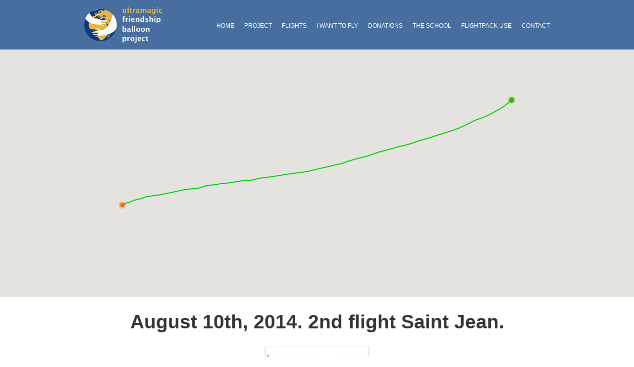

--- FILE ---
content_type: text/html; charset=utf-8
request_url: http://ultramagicfriendship.com/map-route/flight/159/2nd-flight-saint-jean/
body_size: 25592
content:
<!DOCTYPE html>
<html lang="ca">
  <head>
    <meta charset="utf-8">
    <title>Ultramagic Friendship Balloon Project</title>

    <link href="//ultramagicfriendship.com/assets/css/bootstrap.min.css" rel="stylesheet">
    <link rel="stylesheet" href="/assets/js/fancybox/jquery.fancybox.css?v=2.1.5" type="text/css" media="screen" />
    <link href="//ultramagicfriendship.com/assets/css/style.css?v=1.6" rel="stylesheet">

    <!-- HTML5 shim, for IE6-8 support of HTML5 elements. All other JS at the end of file. -->
    <!--[if lt IE 9]>
      <script src="js/html5shiv.js"></script>
    <![endif]-->
  </head>
      <body>
    <header>
    <div class="container">
        <a href="/" class="brand"></a>

        <nav class="pull-right">
            <ul>
                <li><a href="/">Home</a></li>
                <li><a href="/project/">Project</a></li>
                <!--<li><a href="/news/">News</a></li>-->
                <li><a href="/map-route/">Flights</a></li>
                <!--<li><a href="/pilots/">Pilots</a></li>-->
                <li><a href="/want-to-fly/">I want to fly</a></li>
                <li><a href="/donations/">Donations</a></li>
                <!--<li><a href="/festivals/">Balloon Events</a></li>-->
                <li>
                    <a href="#" onclick="javascript:return false;">The School</a>
                    <div class="submenu-arrow"></div>
                    <ul>
                        <li><a href="/the-friendship-school/">The Friendship School</a></li>
                        <li><a href="/inauguration-trip/">Inauguration Trip</a></li>
                    </ul>
                </li>
                <li><a href="/flightpack/">FlightPack Use</a></li>
                <li><a href="/contact/">Contact</a></li>
            </ul>
        </nav>
    </div>
</header>


<div class="page-maproute">

  <div class="maproute-map-container">
    <div class="maproute-map" id="map_canvas" style="width:100%; height:600px;"></div>
  </div>

  <div class="maproute-container singleFlight container">
    <div class="row">

        <div class="span12">

          <h1>August 10th, 2014. 2nd flight Saint Jean.</h1>

                      <div class="photosWrapper">
            <ul class="inline">
                          <li>
                <a href="/static/pictures/159/785r2xg6hm.jpg" class="fancybox"><img width="200" src="/static/pictures/159/785r2xg6hm.jpg" class="img-polaroid"></a>
              </li>
                        </ul>
            </div>
          
                      <div style="margin-bottom:20px;">merci pour cette occasion!</div>
          
          <div class="return"><a href="/map-route/">View other flights</a></div>

        </div>

      </div>
    </div>
  </div>

</div><!-- page-home -->

<script type="text/javascript"
  src="http://maps.googleapis.com/maps/api/js?key=AIzaSyD2GCdmfcmgTUHNY671V2Hmrk_aiBAS3Gs&sensor=false">
</script>
<script type="text/javascript">
var marker_ok = new Array();
var marker_ko = new Array();
var infowindowsarray = new Array();
var infowindow = new Array();
var map;

  marker_ok.push(new google.maps.LatLng(45.29436871078978, 
-73.28018117499921));
  marker_ok.push(new google.maps.LatLng(45.294397467741604, 
-73.28003736260582));
  marker_ok.push(new google.maps.LatLng(45.29444692500037, 
-73.2798528236721));
  marker_ok.push(new google.maps.LatLng(45.29450160377776, 
-73.27965940626856));
  marker_ok.push(new google.maps.LatLng(45.29455407382245, 
-73.27950031833791));
  marker_ok.push(new google.maps.LatLng(45.29461870897996, 
-73.27936338201046));
  marker_ok.push(new google.maps.LatLng(45.29469315759995, 
-73.27919875372696));
  marker_ok.push(new google.maps.LatLng(45.294744818239614, 
-73.27904289373348));
  marker_ok.push(new google.maps.LatLng(45.29481180532089, 
-73.27885560004484));
  marker_ok.push(new google.maps.LatLng(45.29487723303538, 
-73.27868709026404));
  marker_ok.push(new google.maps.LatLng(45.29493413824777, 
-73.27852307976728));
  marker_ok.push(new google.maps.LatLng(45.294956864834724, 
-73.27836326604667));
  marker_ok.push(new google.maps.LatLng(45.29493903914223, 
-73.27819423376225));
  marker_ok.push(new google.maps.LatLng(45.29493750789359, 
-73.27804463006427));
  marker_ok.push(new google.maps.LatLng(45.294937178832285, 
-73.27787551113302));
  marker_ok.push(new google.maps.LatLng(45.29497750188731, 
-73.27768356300989));
  marker_ok.push(new google.maps.LatLng(45.29504608984968, 
-73.27752887842931));
  marker_ok.push(new google.maps.LatLng(45.2951152146317, 
-73.2773650778712));
  marker_ok.push(new google.maps.LatLng(45.29520310241232, 
-73.27713860925991));
  marker_ok.push(new google.maps.LatLng(45.295283276417535, 
-73.2769463455329));
  marker_ok.push(new google.maps.LatLng(45.2953496374865, 
-73.27677884425162));
  marker_ok.push(new google.maps.LatLng(45.29540013019102, 
-73.2765970740253));
  marker_ok.push(new google.maps.LatLng(45.295444048915144, 
-73.27639326339197));
  marker_ok.push(new google.maps.LatLng(45.29548457510965, 
-73.2761659860308));
  marker_ok.push(new google.maps.LatLng(45.295529788864215, 
-73.2759398442967));
  marker_ok.push(new google.maps.LatLng(45.2955801255512, 
-73.27572232792808));
  marker_ok.push(new google.maps.LatLng(45.29561767055462, 
-73.27555808152604));
  marker_ok.push(new google.maps.LatLng(45.2956486238763, 
-73.27536439673754));
  marker_ok.push(new google.maps.LatLng(45.295679739033815, 
-73.27514000952779));
  marker_ok.push(new google.maps.LatLng(45.29570982299955, 
-73.27495671690684));
  marker_ok.push(new google.maps.LatLng(45.295732650543314, 
-73.27475759523217));
  marker_ok.push(new google.maps.LatLng(45.29575460605039, 
-73.27457465675));
  marker_ok.push(new google.maps.LatLng(45.29578178082979, 
-73.27437752008595));
  marker_ok.push(new google.maps.LatLng(45.29581130317246, 
-73.27416270397815));
  marker_ok.push(new google.maps.LatLng(45.295848369982195, 
-73.27391655722059));
  marker_ok.push(new google.maps.LatLng(45.295891865192424, 
-73.27368416615586));
  marker_ok.push(new google.maps.LatLng(45.29593739781374, 
-73.27345970382326));
  marker_ok.push(new google.maps.LatLng(45.296072992848245, 
-73.27312974503113));
  marker_ok.push(new google.maps.LatLng(45.29616232174258, 
-73.27294084826795));
  marker_ok.push(new google.maps.LatLng(45.29621918156627, 
-73.27273561874446));
  marker_ok.push(new google.maps.LatLng(45.29625971581545, 
-73.27251875362577));
  marker_ok.push(new google.maps.LatLng(45.29631284320641, 
-73.27221728628895));
  marker_ok.push(new google.maps.LatLng(45.29633988911193, 
-73.27206694342301));
  marker_ok.push(new google.maps.LatLng(45.29639816322481, 
-73.27176913599745));
  marker_ok.push(new google.maps.LatLng(45.29642134657692, 
-73.27161630008507));
  marker_ok.push(new google.maps.LatLng(45.296464923362606, 
-73.27132699026812));
  marker_ok.push(new google.maps.LatLng(45.29649875433437, 
-73.2710920941122));
  marker_ok.push(new google.maps.LatLng(45.29652864414315, 
-73.27086571187651));
  marker_ok.push(new google.maps.LatLng(45.29655764751818, 
-73.27063884761967));
  marker_ok.push(new google.maps.LatLng(45.29658589884716, 
-73.2704161193514));
  marker_ok.push(new google.maps.LatLng(45.296609507504606, 
-73.27018809871787));
  marker_ok.push(new google.maps.LatLng(45.296625199171366, 
-73.2699545992647));
  marker_ok.push(new google.maps.LatLng(45.29663837812643, 
-73.26971719411067));
  marker_ok.push(new google.maps.LatLng(45.29665446734247, 
-73.26947728825584));
  marker_ok.push(new google.maps.LatLng(45.29667372332919, 
-73.2692411607704));
  marker_ok.push(new google.maps.LatLng(45.296696875624306, 
-73.26899896012199));
  marker_ok.push(new google.maps.LatLng(45.29672140902355, 
-73.26876058268282));
  marker_ok.push(new google.maps.LatLng(45.29674689756657, 
-73.26852435378305));
  marker_ok.push(new google.maps.LatLng(45.29676903259231, 
-73.26828460465575));
  marker_ok.push(new google.maps.LatLng(45.296792754958666, 
-73.26804620436603));
  marker_ok.push(new google.maps.LatLng(45.29681559330847, 
-73.26779850378063));
  marker_ok.push(new google.maps.LatLng(45.296835843498684, 
-73.26757312480744));
  marker_ok.push(new google.maps.LatLng(45.29685248492311, 
-73.26733310052386));
  marker_ok.push(new google.maps.LatLng(45.2968710799065, 
-73.2670775812486));
  marker_ok.push(new google.maps.LatLng(45.29688842548156, 
-73.26683378477743));
  marker_ok.push(new google.maps.LatLng(45.296913129167486, 
-73.26660236088695));
  marker_ok.push(new google.maps.LatLng(45.29694631788148, 
-73.26638227225932));
  marker_ok.push(new google.maps.LatLng(45.29697350645501, 
-73.26616051764587));
  marker_ok.push(new google.maps.LatLng(45.29700830865645, 
-73.2659219724978));
  marker_ok.push(new google.maps.LatLng(45.29704282220535, 
-73.26571008672548));
  marker_ok.push(new google.maps.LatLng(45.297076525193916, 
-73.26549222419155));
  marker_ok.push(new google.maps.LatLng(45.2971052953039, 
-73.26525083582602));
  marker_ok.push(new google.maps.LatLng(45.297133042177975, 
-73.26501793764047));
  marker_ok.push(new google.maps.LatLng(45.29716289634425, 
-73.26478786753873));
  marker_ok.push(new google.maps.LatLng(45.29719553148127, 
-73.26456963095835));
  marker_ok.push(new google.maps.LatLng(45.29722861397841, 
-73.26433618494318));
  marker_ok.push(new google.maps.LatLng(45.29726339756405, 
-73.26411126566639));
  marker_ok.push(new google.maps.LatLng(45.29730242219558, 
-73.26387937843438));
  marker_ok.push(new google.maps.LatLng(45.29734412575009, 
-73.26364626524595));
  marker_ok.push(new google.maps.LatLng(45.297385565445, 
-73.2634062151764));
  marker_ok.push(new google.maps.LatLng(45.29743212934596, 
-73.26315431037759));
  marker_ok.push(new google.maps.LatLng(45.29746962781688, 
-73.26292672755316));
  marker_ok.push(new google.maps.LatLng(45.29750573157319, 
-73.26268202135043));
  marker_ok.push(new google.maps.LatLng(45.29753186522612, 
-73.26244539199762));
  marker_ok.push(new google.maps.LatLng(45.29756224744961, 
-73.26222418116937));
  marker_ok.push(new google.maps.LatLng(45.29758642897781, 
-73.26201216162266));
  marker_ok.push(new google.maps.LatLng(45.2976233045848, 
-73.26175338264555));
  marker_ok.push(new google.maps.LatLng(45.297658091307014, 
-73.26150233118106));
  marker_ok.push(new google.maps.LatLng(45.29770187486812, 
-73.26125352800622));
  marker_ok.push(new google.maps.LatLng(45.29773892711753, 
-73.26101781636496));
  marker_ok.push(new google.maps.LatLng(45.29776393096142, 
-73.26078495036293));
  marker_ok.push(new google.maps.LatLng(45.29778840417128, 
-73.26056685270295));
  marker_ok.push(new google.maps.LatLng(45.29782425207813, 
-73.26031937097915));
  marker_ok.push(new google.maps.LatLng(45.29786334667323, 
-73.26007600951199));
  marker_ok.push(new google.maps.LatLng(45.297908835612176, 
-73.25984589584147));
  marker_ok.push(new google.maps.LatLng(45.29793999448671, 
-73.25962388699337));
  marker_ok.push(new google.maps.LatLng(45.29796606538233, 
-73.25939278173112));
  marker_ok.push(new google.maps.LatLng(45.298001813109025, 
-73.25916789857526));
  marker_ok.push(new google.maps.LatLng(45.298028004358066, 
-73.25893185267486));
  marker_ok.push(new google.maps.LatLng(45.29805392724866, 
-73.2586966409231));
  marker_ok.push(new google.maps.LatLng(45.29807315484754, 
-73.25847307688677));
  marker_ok.push(new google.maps.LatLng(45.29809882512325, 
-73.25821404062667));
  marker_ok.push(new google.maps.LatLng(45.29813653219784, 
-73.2579521247701));
  marker_ok.push(new google.maps.LatLng(45.298163677531946, 
-73.25771211576729));
  marker_ok.push(new google.maps.LatLng(45.298185772863526, 
-73.25748412816186));
  marker_ok.push(new google.maps.LatLng(45.29819960322349, 
-73.25726182693556));
  marker_ok.push(new google.maps.LatLng(45.29821098767525, 
-73.25703339565848));
  marker_ok.push(new google.maps.LatLng(45.298225547377754, 
-73.25678128802683));
  marker_ok.push(new google.maps.LatLng(45.29823930026227, 
-73.25651345719189));
  marker_ok.push(new google.maps.LatLng(45.298271247701166, 
-73.25629284386592));
  marker_ok.push(new google.maps.LatLng(45.29828760741906, 
-73.25607059755967));
  marker_ok.push(new google.maps.LatLng(45.298294122027905, 
-73.25583453703547));
  marker_ok.push(new google.maps.LatLng(45.29829940187461, 
-73.25561509896768));
  marker_ok.push(new google.maps.LatLng(45.29830429528724, 
-73.25536986382298));
  marker_ok.push(new google.maps.LatLng(45.29831055362034, 
-73.25513965734037));
  marker_ok.push(new google.maps.LatLng(45.298315904098295, 
-73.25489939369801));
  marker_ok.push(new google.maps.LatLng(45.298328041804254, 
-73.25465505320481));
  marker_ok.push(new google.maps.LatLng(45.298341879929, 
-73.25441683280417));
  marker_ok.push(new google.maps.LatLng(45.29836664846899, 
-73.25417411460063));
  marker_ok.push(new google.maps.LatLng(45.29839974242206, 
-73.25392743405288));
  marker_ok.push(new google.maps.LatLng(45.29843955387923, 
-73.25368596780244));
  marker_ok.push(new google.maps.LatLng(45.29848577042191, 
-73.25344764680734));
  marker_ok.push(new google.maps.LatLng(45.298545083666454, 
-73.25321371238525));
  marker_ok.push(new google.maps.LatLng(45.29862818488645, 
-73.25294942474095));
  marker_ok.push(new google.maps.LatLng(45.298735912803686, 
-73.25268366865404));
  marker_ok.push(new google.maps.LatLng(45.298804996205966, 
-73.25246612521003));
  marker_ok.push(new google.maps.LatLng(45.29886080181859, 
-73.25224645407168));
  marker_ok.push(new google.maps.LatLng(45.29890185094061, 
-73.25201456581449));
  marker_ok.push(new google.maps.LatLng(45.298938683694566, 
-73.25177427258099));
  marker_ok.push(new google.maps.LatLng(45.29896935622358, 
-73.25153967377071));
  marker_ok.push(new google.maps.LatLng(45.299001662190655, 
-73.25130195302451));
  marker_ok.push(new google.maps.LatLng(45.299039243714034, 
-73.25106782354511));
  marker_ok.push(new google.maps.LatLng(45.29907735719681, 
-73.2508299725704));
  marker_ok.push(new google.maps.LatLng(45.299095232205254, 
-73.25062376724675));
  marker_ok.push(new google.maps.LatLng(45.299111246327165, 
-73.25039046133956));
  marker_ok.push(new google.maps.LatLng(45.29912782804424, 
-73.25015252926868));
  marker_ok.push(new google.maps.LatLng(45.29913956198684, 
-73.24990903676725));
  marker_ok.push(new google.maps.LatLng(45.29915105839054, 
-73.24966469107629));
  marker_ok.push(new google.maps.LatLng(45.29916471600524, 
-73.24940827877514));
  marker_ok.push(new google.maps.LatLng(45.29918472237632, 
-73.24916858523997));
  marker_ok.push(new google.maps.LatLng(45.29920888017262, 
-73.24894718802356));
  marker_ok.push(new google.maps.LatLng(45.2992429103425, 
-73.24872415148545));
  marker_ok.push(new google.maps.LatLng(45.29927246043136, 
-73.24849215985485));
  marker_ok.push(new google.maps.LatLng(45.2993015566849, 
-73.24825782785244));
  marker_ok.push(new google.maps.LatLng(45.29932795956759, 
-73.2480237787267));
  marker_ok.push(new google.maps.LatLng(45.29935518668725, 
-73.24778992545296));
  marker_ok.push(new google.maps.LatLng(45.299387341228154, 
-73.24756624659668));
  marker_ok.push(new google.maps.LatLng(45.29941576858066, 
-73.24733732914734));
  marker_ok.push(new google.maps.LatLng(45.299441913658264, 
-73.24710944069184));
  marker_ok.push(new google.maps.LatLng(45.2994636601659, 
-73.24688018821375));
  marker_ok.push(new google.maps.LatLng(45.29948445107634, 
-73.24665406737444));
  marker_ok.push(new google.maps.LatLng(45.29950825179727, 
-73.24641613343152));
  marker_ok.push(new google.maps.LatLng(45.29952743720362, 
-73.24618337478242));
  marker_ok.push(new google.maps.LatLng(45.299548823178895, 
-73.24594956098423));
  marker_ok.push(new google.maps.LatLng(45.299562150708056, 
-73.24571566059056));
  marker_ok.push(new google.maps.LatLng(45.29957739994954, 
-73.2454757932632));
  marker_ok.push(new google.maps.LatLng(45.29959425074278, 
-73.24524180359806));
  marker_ok.push(new google.maps.LatLng(45.29959928668111, 
-73.2450074379837));
  marker_ok.push(new google.maps.LatLng(45.29960499118995, 
-73.24476541511663));
  marker_ok.push(new google.maps.LatLng(45.29962200348873, 
-73.24451976549722));
  marker_ok.push(new google.maps.LatLng(45.29964633512037, 
-73.24427793945986));
  marker_ok.push(new google.maps.LatLng(45.29967180070695, 
-73.24403319065442));
  marker_ok.push(new google.maps.LatLng(45.2996910109654, 
-73.24378913048334));
  marker_ok.push(new google.maps.LatLng(45.29970766820839, 
-73.24355213126935));
  marker_ok.push(new google.maps.LatLng(45.299728371112806, 
-73.24332517253318));
  marker_ok.push(new google.maps.LatLng(45.29975254043426, 
-73.24309773061503));
  marker_ok.push(new google.maps.LatLng(45.2997745273474, 
-73.24286397279732));
  marker_ok.push(new google.maps.LatLng(45.2997990387885, 
-73.24262494565954));
  marker_ok.push(new google.maps.LatLng(45.29982082356222, 
-73.24238336144961));
  marker_ok.push(new google.maps.LatLng(45.299847672659304, 
-73.24212906758255));
  marker_ok.push(new google.maps.LatLng(45.29987536333371, 
-73.24189047133511));
  marker_ok.push(new google.maps.LatLng(45.299901077760616, 
-73.24165603850794));
  marker_ok.push(new google.maps.LatLng(45.29992381103738, 
-73.24141827547865));
  marker_ok.push(new google.maps.LatLng(45.29993830497485, 
-73.2411833316956));
  marker_ok.push(new google.maps.LatLng(45.29995792663298, 
-73.24095339361901));
  marker_ok.push(new google.maps.LatLng(45.29997869303841, 
-73.24073315329449));
  marker_ok.push(new google.maps.LatLng(45.299997236091905, 
-73.2404958256206));
  marker_ok.push(new google.maps.LatLng(45.300022731529445, 
-73.2402605328277));
  marker_ok.push(new google.maps.LatLng(45.300056032628554, 
-73.24005192870949));
  marker_ok.push(new google.maps.LatLng(45.30008516925725, 
-73.23980898760118));
  marker_ok.push(new google.maps.LatLng(45.30010681958189, 
-73.23958476282135));
  marker_ok.push(new google.maps.LatLng(45.30012717367003, 
-73.23934896127386));
  marker_ok.push(new google.maps.LatLng(45.30015345536575, 
-73.23912340866131));
  marker_ok.push(new google.maps.LatLng(45.30018135303008, 
-73.23892504223558));
  marker_ok.push(new google.maps.LatLng(45.30021830705625, 
-73.23870862494263));
  marker_ok.push(new google.maps.LatLng(45.300246410931216, 
-73.23843375214415));
  marker_ok.push(new google.maps.LatLng(45.30026543032369, 
-73.23818627996077));
  marker_ok.push(new google.maps.LatLng(45.300283189081156, 
-73.23795083638831));
  marker_ok.push(new google.maps.LatLng(45.30029756552442, 
-73.23770931430622));
  marker_ok.push(new google.maps.LatLng(45.300313837542554, 
-73.23746885920993));
  marker_ok.push(new google.maps.LatLng(45.300330338891946, 
-73.23723673547948));
  marker_ok.push(new google.maps.LatLng(45.30034847700656, 
-73.23698017445514));
  marker_ok.push(new google.maps.LatLng(45.30036017745657, 
-73.2367122976251));
  marker_ok.push(new google.maps.LatLng(45.30037174021624, 
-73.23644227364684));
  marker_ok.push(new google.maps.LatLng(45.30038067323596, 
-73.23616848410981));
  marker_ok.push(new google.maps.LatLng(45.30039011841258, 
-73.23590105675243));
  marker_ok.push(new google.maps.LatLng(45.30040670850092, 
-73.23564075662136));
  marker_ok.push(new google.maps.LatLng(45.30042360686588, 
-73.23538428421982));
  marker_ok.push(new google.maps.LatLng(45.300452010164236, 
-73.23513992653321));
  marker_ok.push(new google.maps.LatLng(45.30049366659973, 
-73.23495213224342));
  marker_ok.push(new google.maps.LatLng(45.30053228752275, 
-73.2347237658948));
  marker_ok.push(new google.maps.LatLng(45.30056747597109, 
-73.23448123326288));
  marker_ok.push(new google.maps.LatLng(45.300597959080065, 
-73.23423521330925));
  marker_ok.push(new google.maps.LatLng(45.30062431116521, 
-73.23398113748034));
  marker_ok.push(new google.maps.LatLng(45.30065060029746, 
-73.2337311693861));
  marker_ok.push(new google.maps.LatLng(45.300685275964334, 
-73.23349748809926));
  marker_ok.push(new google.maps.LatLng(45.30072000917903, 
-73.23324798775228));
  marker_ok.push(new google.maps.LatLng(45.30075997186547, 
-73.23303037088559));
  marker_ok.push(new google.maps.LatLng(45.30080647245262, 
-73.2327769624427));
  marker_ok.push(new google.maps.LatLng(45.30083812750214, 
-73.23252572618154));
  marker_ok.push(new google.maps.LatLng(45.30085657102335, 
-73.23226650870444));
  marker_ok.push(new google.maps.LatLng(45.30087308246194, 
-73.23201138431263));
  marker_ok.push(new google.maps.LatLng(45.30089362676979, 
-73.231757271626));
  marker_ok.push(new google.maps.LatLng(45.300917007468605, 
-73.23152290055312));
  marker_ok.push(new google.maps.LatLng(45.300945533732886, 
-73.23126123871687));
  marker_ok.push(new google.maps.LatLng(45.300970223306294, 
-73.23099255338767));
  marker_ok.push(new google.maps.LatLng(45.30100123097394, 
-73.23074419492316));
  marker_ok.push(new google.maps.LatLng(45.301039111121085, 
-73.23049695070542));
  marker_ok.push(new google.maps.LatLng(45.30107030034537, 
-73.23026263205637));
  marker_ok.push(new google.maps.LatLng(45.30109551156091, 
-73.23002176502754));
  marker_ok.push(new google.maps.LatLng(45.301125912634426, 
-73.22977146011972));
  marker_ok.push(new google.maps.LatLng(45.30115353849099, 
-73.2295228827094));
  marker_ok.push(new google.maps.LatLng(45.301178914540465, 
-73.22927291422117));
  marker_ok.push(new google.maps.LatLng(45.30119059123353, 
-73.22901946464147));
  marker_ok.push(new google.maps.LatLng(45.30120679508901, 
-73.22876371308854));
  marker_ok.push(new google.maps.LatLng(45.30122492447557, 
-73.22851724660288));
  marker_ok.push(new google.maps.LatLng(45.30124705330988, 
-73.22826624149381));
  marker_ok.push(new google.maps.LatLng(45.30127323289518, 
-73.22801146762424));
  marker_ok.push(new google.maps.LatLng(45.30129845363176, 
-73.22775181411447));
  marker_ok.push(new google.maps.LatLng(45.301325625914856, 
-73.22750093351281));
  marker_ok.push(new google.maps.LatLng(45.30134716122031, 
-73.2272504983811));
  marker_ok.push(new google.maps.LatLng(45.30137698530673, 
-73.2270057919217));
  marker_ok.push(new google.maps.LatLng(45.30141058004877, 
-73.2267647796706));
  marker_ok.push(new google.maps.LatLng(45.301439795485926, 
-73.22651757520333));
  marker_ok.push(new google.maps.LatLng(45.30146586417148, 
-73.22626509298506));
  marker_ok.push(new google.maps.LatLng(45.30148746399915, 
-73.22601151339593));
  marker_ok.push(new google.maps.LatLng(45.30151004602221, 
-73.22575745706138));
  marker_ok.push(new google.maps.LatLng(45.3015306841435, 
-73.22550503677662));
  marker_ok.push(new google.maps.LatLng(45.30155208768368, 
-73.22525443883));
  marker_ok.push(new google.maps.LatLng(45.30157729266458, 
-73.22502131837571));
  marker_ok.push(new google.maps.LatLng(45.3016064168424, 
-73.22477260560532));
  marker_ok.push(new google.maps.LatLng(45.30163355584092, 
-73.22453232177027));
  marker_ok.push(new google.maps.LatLng(45.30165534892077, 
-73.22428347990173));
  marker_ok.push(new google.maps.LatLng(45.301669178099864, 
-73.22402745528133));
  marker_ok.push(new google.maps.LatLng(45.301683880033394, 
-73.22378620814006));
  marker_ok.push(new google.maps.LatLng(45.301703655556736, 
-73.2235449562411));
  marker_ok.push(new google.maps.LatLng(45.30172819337484, 
-73.22330203537605));
  marker_ok.push(new google.maps.LatLng(45.301748821757464, 
-73.22305829170817));
  marker_ok.push(new google.maps.LatLng(45.30177411805466, 
-73.22281728277068));
  marker_ok.push(new google.maps.LatLng(45.30179857747165, 
-73.22257635657061));
  marker_ok.push(new google.maps.LatLng(45.30182820256099, 
-73.22233559309984));
  marker_ok.push(new google.maps.LatLng(45.3018585111267, 
-73.22209600021503));
  marker_ok.push(new google.maps.LatLng(45.3018861560394, 
-73.22187001455667));
  marker_ok.push(new google.maps.LatLng(45.301915390966116, 
-73.22161384792747));
  marker_ok.push(new google.maps.LatLng(45.301946091621325, 
-73.22135294922262));
  marker_ok.push(new google.maps.LatLng(45.30197319202234, 
-73.22112013846318));
  marker_ok.push(new google.maps.LatLng(45.30200555505702, 
-73.22089016563015));
  marker_ok.push(new google.maps.LatLng(45.30203810775766, 
-73.22067126575944));
  marker_ok.push(new google.maps.LatLng(45.30207053276665, 
-73.22043547665825));
  marker_ok.push(new google.maps.LatLng(45.30210265501209, 
-73.22018079224694));
  marker_ok.push(new google.maps.LatLng(45.30213440035723, 
-73.21992807277628));
  marker_ok.push(new google.maps.LatLng(45.30216634524088, 
-73.21967183550815));
  marker_ok.push(new google.maps.LatLng(45.302195202008896, 
-73.21941575552243));
  marker_ok.push(new google.maps.LatLng(45.30222072599392, 
-73.21915925442482));
  marker_ok.push(new google.maps.LatLng(45.30224752281085, 
-73.21890459899195));
  marker_ok.push(new google.maps.LatLng(45.30227499349203, 
-73.2186565103277));
  marker_ok.push(new google.maps.LatLng(45.30230112611712, 
-73.2184040288262));
  marker_ok.push(new google.maps.LatLng(45.30232683987781, 
-73.2181540015486));
  marker_ok.push(new google.maps.LatLng(45.3023502697659, 
-73.21789859468407));
  marker_ok.push(new google.maps.LatLng(45.30237661560631, 
-73.21764462344566));
  marker_ok.push(new google.maps.LatLng(45.302402418217106, 
-73.21739401888304));
  marker_ok.push(new google.maps.LatLng(45.30243202425752, 
-73.21714643680565));
  marker_ok.push(new google.maps.LatLng(45.30245542732705, 
-73.21689059768404));
  marker_ok.push(new google.maps.LatLng(45.302482335921866, 
-73.21663962126063));
  marker_ok.push(new google.maps.LatLng(45.30251646798507, 
-73.21637988548451));
  marker_ok.push(new google.maps.LatLng(45.302552780014494, 
-73.21614034410071));
  marker_ok.push(new google.maps.LatLng(45.30258111025588, 
-73.21589380110193));
  marker_ok.push(new google.maps.LatLng(45.30260680857563, 
-73.21562681330792));
  marker_ok.push(new google.maps.LatLng(45.30263906575297, 
-73.21539887120474));
  marker_ok.push(new google.maps.LatLng(45.30268261360253, 
-73.2151639498377));
  marker_ok.push(new google.maps.LatLng(45.3027237351311, 
-73.21493250812053));
  marker_ok.push(new google.maps.LatLng(45.302763033702654, 
-73.21468884519496));
  marker_ok.push(new google.maps.LatLng(45.302803366841644, 
-73.21445367263172));
  marker_ok.push(new google.maps.LatLng(45.30286104471111, 
-73.2141536992785));
  marker_ok.push(new google.maps.LatLng(45.30288691834001, 
-73.21398866306433));
  marker_ok.push(new google.maps.LatLng(45.302940418940814, 
-73.21368858455608));
  marker_ok.push(new google.maps.LatLng(45.302972511783295, 
-73.21353780618186));
  marker_ok.push(new google.maps.LatLng(45.30301956635404, 
-73.2132268942734));
  marker_ok.push(new google.maps.LatLng(45.30305183376943, 
-73.21297709959372));
  marker_ok.push(new google.maps.LatLng(45.30309094081071, 
-73.21273605898631));
  marker_ok.push(new google.maps.LatLng(45.303125961686156, 
-73.21250662526234));
  marker_ok.push(new google.maps.LatLng(45.303173356658945, 
-73.21227250261946));
  marker_ok.push(new google.maps.LatLng(45.303205058785416, 
-73.21204898037527));
  marker_ok.push(new google.maps.LatLng(45.30322984238321, 
-73.21183133052529));
  marker_ok.push(new google.maps.LatLng(45.30325244102652, 
-73.21160983345771));
  marker_ok.push(new google.maps.LatLng(45.303275194367046, 
-73.21136225922233));
  marker_ok.push(new google.maps.LatLng(45.303302409306525, 
-73.21112342062072));
  marker_ok.push(new google.maps.LatLng(45.30333596019838, 
-73.21089712250709));
  marker_ok.push(new google.maps.LatLng(45.303372266113485, 
-73.21068877086192));
  marker_ok.push(new google.maps.LatLng(45.30340526866562, 
-73.21044870436535));
  marker_ok.push(new google.maps.LatLng(45.30343073979966, 
-73.21020634132906));
  marker_ok.push(new google.maps.LatLng(45.30346350278526, 
-73.20998552396226));
  marker_ok.push(new google.maps.LatLng(45.303503943774416, 
-73.20976165856447));
  marker_ok.push(new google.maps.LatLng(45.3035407821241, 
-73.20954148934783));
  marker_ok.push(new google.maps.LatLng(45.30357381426182, 
-73.20931740612694));
  marker_ok.push(new google.maps.LatLng(45.303609422912345, 
-73.20908994305572));
  marker_ok.push(new google.maps.LatLng(45.30364832664541, 
-73.20886542471648));
  marker_ok.push(new google.maps.LatLng(45.30368522438076, 
-73.20864060874962));
  marker_ok.push(new google.maps.LatLng(45.303723997786705, 
-73.20841790432412));
  marker_ok.push(new google.maps.LatLng(45.303767684217, 
-73.20817977154698));
  marker_ok.push(new google.maps.LatLng(45.30380731909609, 
-73.2079548851946));
  marker_ok.push(new google.maps.LatLng(45.30385056408957, 
-73.2077296205629));
  marker_ok.push(new google.maps.LatLng(45.30389402198457, 
-73.20750804003532));
  marker_ok.push(new google.maps.LatLng(45.30393807976899, 
-73.20728566617196));
  marker_ok.push(new google.maps.LatLng(45.30397674363785, 
-73.20707180289257));
  marker_ok.push(new google.maps.LatLng(45.304017582170836, 
-73.20684473521807));
  marker_ok.push(new google.maps.LatLng(45.30405645155094, 
-73.20662120979718));
  marker_ok.push(new google.maps.LatLng(45.30409713866004, 
-73.20640173906267));
  marker_ok.push(new google.maps.LatLng(45.304134664335294, 
-73.2061768497263));
  marker_ok.push(new google.maps.LatLng(45.30417288843419, 
-73.20596276521269));
  marker_ok.push(new google.maps.LatLng(45.304212975472716, 
-73.20573525188902));
  marker_ok.push(new google.maps.LatLng(45.304253224902205, 
-73.20552023540425));
  marker_ok.push(new google.maps.LatLng(45.304292003174176, 
-73.20530771970363));
  marker_ok.push(new google.maps.LatLng(45.304327395393436, 
-73.2050715470124));
  marker_ok.push(new google.maps.LatLng(45.30436550458122, 
-73.20484369139734));
  marker_ok.push(new google.maps.LatLng(45.304403015373595, 
-73.2046194078615));
  marker_ok.push(new google.maps.LatLng(45.3044443969448, 
-73.20439773350715));
  marker_ok.push(new google.maps.LatLng(45.30448758426821, 
-73.20417282568864));
  marker_ok.push(new google.maps.LatLng(45.304530886555405, 
-73.20393727725445));
  marker_ok.push(new google.maps.LatLng(45.304578103282964, 
-73.20370555094945));
  marker_ok.push(new google.maps.LatLng(45.30462999139685, 
-73.20350454391485));
  marker_ok.push(new google.maps.LatLng(45.30468226609606, 
-73.20331494071807));
  marker_ok.push(new google.maps.LatLng(45.30473784623881, 
-73.20312865667715));
  marker_ok.push(new google.maps.LatLng(45.3047872590588, 
-73.20291575610253));
  marker_ok.push(new google.maps.LatLng(45.3048288113067, 
-73.20268902373809));
  marker_ok.push(new google.maps.LatLng(45.30486434321624, 
-73.20244375409575));
  marker_ok.push(new google.maps.LatLng(45.3049027928668, 
-73.20221207424301));
  marker_ok.push(new google.maps.LatLng(45.30494436539535, 
-73.20200237993356));
  marker_ok.push(new google.maps.LatLng(45.30499063677045, 
-73.20179928033757));
  marker_ok.push(new google.maps.LatLng(45.305025850722814, 
-73.20161479880026));
  marker_ok.push(new google.maps.LatLng(45.305072549875156, 
-73.20140216413009));
  marker_ok.push(new google.maps.LatLng(45.30512843702138, 
-73.20116969243556));
  marker_ok.push(new google.maps.LatLng(45.305182289426234, 
-73.20094910491902));
  marker_ok.push(new google.maps.LatLng(45.30523638139646, 
-73.20072672927529));
  marker_ok.push(new google.maps.LatLng(45.30528578927578, 
-73.2005000843827));
  marker_ok.push(new google.maps.LatLng(45.30532562383238, 
-73.20029355796866));
  marker_ok.push(new google.maps.LatLng(45.30537105712202, 
-73.20008337830832));
  marker_ok.push(new google.maps.LatLng(45.3054117366466, 
-73.19990732512379));
  marker_ok.push(new google.maps.LatLng(45.305457370910204, 
-73.19971560485098));
  marker_ok.push(new google.maps.LatLng(45.30551185512265, 
-73.19944458651632));
  marker_ok.push(new google.maps.LatLng(45.305554795630414, 
-73.19917800561991));
  marker_ok.push(new google.maps.LatLng(45.30559102401562, 
-73.1989481331745));
  marker_ok.push(new google.maps.LatLng(45.30562734960956, 
-73.19872727017288));
  marker_ok.push(new google.maps.LatLng(45.30566721702882, 
-73.19851064356004));
  marker_ok.push(new google.maps.LatLng(45.30570868005253, 
-73.19828263743862));
  marker_ok.push(new google.maps.LatLng(45.305745773565576, 
-73.19805548993544));
  marker_ok.push(new google.maps.LatLng(45.30578220779522, 
-73.19783184825982));
  marker_ok.push(new google.maps.LatLng(45.30581312006181, 
-73.19760658859927));
  marker_ok.push(new google.maps.LatLng(45.305850872344855, 
-73.19740011409725));
  marker_ok.push(new google.maps.LatLng(45.30588783053752, 
-73.19717802822774));
  marker_ok.push(new google.maps.LatLng(45.30593097190162, 
-73.19697111650481));
  marker_ok.push(new google.maps.LatLng(45.30597677848025, 
-73.19674884700045));
  marker_ok.push(new google.maps.LatLng(45.306023635837796, 
-73.19652245776159));
  marker_ok.push(new google.maps.LatLng(45.30606707584107, 
-73.1962951066441));
  marker_ok.push(new google.maps.LatLng(45.3061082535532, 
-73.19607116893559));
  marker_ok.push(new google.maps.LatLng(45.30614999468058, 
-73.19584759940126));
  marker_ok.push(new google.maps.LatLng(45.306191937493075, 
-73.19562683210981));
  marker_ok.push(new google.maps.LatLng(45.306233941217265, 
-73.19540279101726));
  marker_ok.push(new google.maps.LatLng(45.30628336085054, 
-73.19519119158134));
  marker_ok.push(new google.maps.LatLng(45.3063347279243, 
-73.194977009145));
  marker_ok.push(new google.maps.LatLng(45.306389317687035, 
-73.19475136946002));
  marker_ok.push(new google.maps.LatLng(45.30644469188878, 
-73.19451369806242));
  marker_ok.push(new google.maps.LatLng(45.30650399011219, 
-73.19430516510863));
  marker_ok.push(new google.maps.LatLng(45.306565122601015, 
-73.19411208070987));
  marker_ok.push(new google.maps.LatLng(45.30661946812821, 
-73.19391329564269));
  marker_ok.push(new google.maps.LatLng(45.3066727385428, 
-73.1936855866148));
  marker_ok.push(new google.maps.LatLng(45.30672036109695, 
-73.19344677154109));
  marker_ok.push(new google.maps.LatLng(45.30676635175972, 
-73.1932356150648));
  marker_ok.push(new google.maps.LatLng(45.30681473539175, 
-73.19302776460503));
  marker_ok.push(new google.maps.LatLng(45.3068665077884, 
-73.1928200655233));
  marker_ok.push(new google.maps.LatLng(45.30691533047376, 
-73.19260859572174));
  marker_ok.push(new google.maps.LatLng(45.306962321850406, 
-73.19239406911979));
  marker_ok.push(new google.maps.LatLng(45.3070100793245, 
-73.19218199724382));
  marker_ok.push(new google.maps.LatLng(45.30705274063732, 
-73.19196098846946));
  marker_ok.push(new google.maps.LatLng(45.30709423765039, 
-73.19172735244445));
  marker_ok.push(new google.maps.LatLng(45.307135499768826, 
-73.19150488161029));
  marker_ok.push(new google.maps.LatLng(45.307179967091535, 
-73.19126901814465));
  marker_ok.push(new google.maps.LatLng(45.30722803350525, 
-73.19103180763175));
  marker_ok.push(new google.maps.LatLng(45.30727367715195, 
-73.1907970236179));
  marker_ok.push(new google.maps.LatLng(45.30731814209552, 
-73.19056774950519));
  marker_ok.push(new google.maps.LatLng(45.3073631384234, 
-73.19033442500681));
  marker_ok.push(new google.maps.LatLng(45.307412421005424, 
-73.1901075603867));
  marker_ok.push(new google.maps.LatLng(45.30745856417139, 
-73.18988381155077));
  marker_ok.push(new google.maps.LatLng(45.3075051058667, 
-73.18968678793048));
  marker_ok.push(new google.maps.LatLng(45.307558734464536, 
-73.18945479738625));
  marker_ok.push(new google.maps.LatLng(45.307601685742206, 
-73.18921951089094));
  marker_ok.push(new google.maps.LatLng(45.30765458278533, 
-73.18898494563297));
  marker_ok.push(new google.maps.LatLng(45.30771127215291, 
-73.18875608175358));
  marker_ok.push(new google.maps.LatLng(45.30776077743752, 
-73.1885317110992));
  marker_ok.push(new google.maps.LatLng(45.307806325760765, 
-73.18830032502733));
  marker_ok.push(new google.maps.LatLng(45.30784615982759, 
-73.18806998681117));
  marker_ok.push(new google.maps.LatLng(45.307880384673204, 
-73.1878452975253));
  marker_ok.push(new google.maps.LatLng(45.307916819567545, 
-73.18760775913174));
  marker_ok.push(new google.maps.LatLng(45.30795375050856, 
-73.18738834915456));
  marker_ok.push(new google.maps.LatLng(45.3079955199367, 
-73.18715836875002));
  marker_ok.push(new google.maps.LatLng(45.3080387357117, 
-73.18693570725534));
  marker_ok.push(new google.maps.LatLng(45.30808820956149, 
-73.18670167142403));
  marker_ok.push(new google.maps.LatLng(45.30813469247658, 
-73.18648184903822));
  marker_ok.push(new google.maps.LatLng(45.308182744736044, 
-73.18625250573805));
  marker_ok.push(new google.maps.LatLng(45.30823402303037, 
-73.18602310329246));
  marker_ok.push(new google.maps.LatLng(45.308281798403286, 
-73.18579474888354));
  marker_ok.push(new google.maps.LatLng(45.308323871747994, 
-73.18557831612044));
  marker_ok.push(new google.maps.LatLng(45.30837021896886, 
-73.18534510442981));
  marker_ok.push(new google.maps.LatLng(45.30840989521567, 
-73.18511812215019));
  marker_ok.push(new google.maps.LatLng(45.30845092408831, 
-73.18489402029758));
  marker_ok.push(new google.maps.LatLng(45.30848762709619, 
-73.18466825987274));
  marker_ok.push(new google.maps.LatLng(45.30852208714347, 
-73.18445613507356));
  marker_ok.push(new google.maps.LatLng(45.308556335151714, 
-73.18424012494607));
  marker_ok.push(new google.maps.LatLng(45.30859551489724, 
-73.18401543294355));
  marker_ok.push(new google.maps.LatLng(45.308639426644326, 
-73.18378914819027));
  marker_ok.push(new google.maps.LatLng(45.30868240044776, 
-73.18356164525991));
  marker_ok.push(new google.maps.LatLng(45.30871865088167, 
-73.1833347832602));
  marker_ok.push(new google.maps.LatLng(45.30876110342016, 
-73.1831032628408));
  marker_ok.push(new google.maps.LatLng(45.308801263368785, 
-73.18287975670911));
  marker_ok.push(new google.maps.LatLng(45.30883691614639, 
-73.18267499573948));
  marker_ok.push(new google.maps.LatLng(45.30887235098761, 
-73.18245382410375));
  marker_ok.push(new google.maps.LatLng(45.308913450159814, 
-73.1822321614204));
  marker_ok.push(new google.maps.LatLng(45.308957549830964, 
-73.18200687736459));
  marker_ok.push(new google.maps.LatLng(45.30900646370584, 
-73.18178252281285));
  marker_ok.push(new google.maps.LatLng(45.309055733257395, 
-73.18155549367387));
  marker_ok.push(new google.maps.LatLng(45.30911548169289, 
-73.18132138952357));
  marker_ok.push(new google.maps.LatLng(45.30916992206285, 
-73.18110114818722));
  marker_ok.push(new google.maps.LatLng(45.30921937720039, 
-73.18087535240646));
  marker_ok.push(new google.maps.LatLng(45.30927174655526, 
-73.18064936341271));
  marker_ok.push(new google.maps.LatLng(45.30932381287006, 
-73.18042420362555));
  marker_ok.push(new google.maps.LatLng(45.3093738484616, 
-73.18019421925497));
  marker_ok.push(new google.maps.LatLng(45.30942340371855, 
-73.17997312821066));
  marker_ok.push(new google.maps.LatLng(45.30947716445361, 
-73.17973723099327));
  marker_ok.push(new google.maps.LatLng(45.30952727208143, 
-73.17951016668542));
  marker_ok.push(new google.maps.LatLng(45.309577983092424, 
-73.1792801859199));
  marker_ok.push(new google.maps.LatLng(45.30962460054332, 
-73.17906003159699));
  marker_ok.push(new google.maps.LatLng(45.30966986811342, 
-73.17884008108575));
  marker_ok.push(new google.maps.LatLng(45.30972566681064, 
-73.17859192903086));
  marker_ok.push(new google.maps.LatLng(45.3097810611753, 
-73.17836091013974));
  marker_ok.push(new google.maps.LatLng(45.30982641268535, 
-73.17813966777489));
  marker_ok.push(new google.maps.LatLng(45.30986709289151, 
-73.17791692520608));
  marker_ok.push(new google.maps.LatLng(45.30990575983554, 
-73.17768482826685));
  marker_ok.push(new google.maps.LatLng(45.3099469996549, 
-73.17745000868635));
  marker_ok.push(new google.maps.LatLng(45.30999035600499, 
-73.17721832707004));
  marker_ok.push(new google.maps.LatLng(45.3100316227937, 
-73.17697579777662));
  marker_ok.push(new google.maps.LatLng(45.31006923464116, 
-73.17674767472806));
  marker_ok.push(new google.maps.LatLng(45.310111891288265, 
-73.17651664607021));
  marker_ok.push(new google.maps.LatLng(45.31015980136205, 
-73.17628593377579));
  marker_ok.push(new google.maps.LatLng(45.310205390950216, 
-73.17605372299103));
  marker_ok.push(new google.maps.LatLng(45.310248716712785, 
-73.17581971562463));
  marker_ok.push(new google.maps.LatLng(45.310296894791485, 
-73.17559143290553));
  marker_ok.push(new google.maps.LatLng(45.31034769944177, 
-73.17536459189513));
  marker_ok.push(new google.maps.LatLng(45.31039733254003, 
-73.17513183307398));
  marker_ok.push(new google.maps.LatLng(45.31044607118105, 
-73.17490187492487));
  marker_ok.push(new google.maps.LatLng(45.31049516112647, 
-73.17467273069103));
  marker_ok.push(new google.maps.LatLng(45.31054928656074, 
-73.17444138288263));
  marker_ok.push(new google.maps.LatLng(45.31060102753622, 
-73.17421097171209));
  marker_ok.push(new google.maps.LatLng(45.310654064471144, 
-73.17396361655227));
  marker_ok.push(new google.maps.LatLng(45.31069505325249, 
-73.17376438554811));
  marker_ok.push(new google.maps.LatLng(45.310741536142864, 
-73.17353525543584));
  marker_ok.push(new google.maps.LatLng(45.31079207154169, 
-73.17330667131998));
  marker_ok.push(new google.maps.LatLng(45.31084470730945, 
-73.17307733254152));
  marker_ok.push(new google.maps.LatLng(45.31089771735791, 
-73.17284961022513));
  marker_ok.push(new google.maps.LatLng(45.3109516865753, 
-73.17262176267177));
  marker_ok.push(new google.maps.LatLng(45.31100832818774, 
-73.1723934887533));
  marker_ok.push(new google.maps.LatLng(45.31106836438641, 
-73.17216699120083));
  marker_ok.push(new google.maps.LatLng(45.31112836647794, 
-73.17193826286922));
  marker_ok.push(new google.maps.LatLng(45.31118435320048, 
-73.17170932872862));
  marker_ok.push(new google.maps.LatLng(45.31124054920611, 
-73.17147931548794));
  marker_ok.push(new google.maps.LatLng(45.31130033101381, 
-73.17125021515606));
  marker_ok.push(new google.maps.LatLng(45.311354102322035, 
-73.17102645213433));
  marker_ok.push(new google.maps.LatLng(45.31140524726051, 
-73.17080372571456));
  marker_ok.push(new google.maps.LatLng(45.31145291148079, 
-73.17057749493202));
  marker_ok.push(new google.maps.LatLng(45.311497930094916, 
-73.17035951491445));
  marker_ok.push(new google.maps.LatLng(45.311541275742165, 
-73.17014869625291));
  marker_ok.push(new google.maps.LatLng(45.31157995954967, 
-73.16994041702993));
  marker_ok.push(new google.maps.LatLng(45.31161782694174, 
-73.16972817711046));
  marker_ok.push(new google.maps.LatLng(45.31165494312459, 
-73.16952097069064));
  marker_ok.push(new google.maps.LatLng(45.31169532151647, 
-73.16931410093348));
  marker_ok.push(new google.maps.LatLng(45.311735292115365, 
-73.16910694780586));
  marker_ok.push(new google.maps.LatLng(45.31177784081807, 
-73.16889939337055));
  marker_ok.push(new google.maps.LatLng(45.311826034552624, 
-73.16869455752652));
  marker_ok.push(new google.maps.LatLng(45.31187524145443, 
-73.1684928856686));
  marker_ok.push(new google.maps.LatLng(45.31192454585448, 
-73.16828744409743));
  marker_ok.push(new google.maps.LatLng(45.31197153900676, 
-73.16807750225121));
  marker_ok.push(new google.maps.LatLng(45.31202028673568, 
-73.16786761473375));
  marker_ok.push(new google.maps.LatLng(45.31205896225136, 
-73.16765829686477));
  marker_ok.push(new google.maps.LatLng(45.31210292783295, 
-73.16745054388987));
  marker_ok.push(new google.maps.LatLng(45.312146964790216, 
-73.16723701549893));
  marker_ok.push(new google.maps.LatLng(45.31219021467054, 
-73.1670293875617));
  marker_ok.push(new google.maps.LatLng(45.312232756613746, 
-73.16681987446313));
  marker_ok.push(new google.maps.LatLng(45.31228692331298, 
-73.16660762822104));
  marker_ok.push(new google.maps.LatLng(45.31231812694915, 
-73.16641417983453));
  marker_ok.push(new google.maps.LatLng(45.31235724322919, 
-73.16621103792495));
  marker_ok.push(new google.maps.LatLng(45.31239815465422, 
-73.16601339521311));
  marker_ok.push(new google.maps.LatLng(45.312446739369726, 
-73.16581659940995));
  marker_ok.push(new google.maps.LatLng(45.31249469672204, 
-73.16562454670813));
  marker_ok.push(new google.maps.LatLng(45.312541435165066, 
-73.1654276756652));
  marker_ok.push(new google.maps.LatLng(45.31259122486345, 
-73.16523539986314));
  marker_ok.push(new google.maps.LatLng(45.31264187856299, 
-73.16504627059886));
  marker_ok.push(new google.maps.LatLng(45.31269556070513, 
-73.16485772873561));
  marker_ok.push(new google.maps.LatLng(45.31275016217218, 
-73.16467452801706));
  marker_ok.push(new google.maps.LatLng(45.312805503234415, 
-73.16449138379777));
  marker_ok.push(new google.maps.LatLng(45.31286121920412, 
-73.16430905914385));
  marker_ok.push(new google.maps.LatLng(45.31291793268189, 
-73.16413283072693));
  marker_ok.push(new google.maps.LatLng(45.312980140369355, 
-73.16395023603287));
  marker_ok.push(new google.maps.LatLng(45.31303668281492, 
-73.16377761752298));
  marker_ok.push(new google.maps.LatLng(45.313092397215875, 
-73.16359357834993));
  marker_ok.push(new google.maps.LatLng(45.3131503073835, 
-73.16341744349215));
  marker_ok.push(new google.maps.LatLng(45.31320467202229, 
-73.16324286329706));
  marker_ok.push(new google.maps.LatLng(45.31326014000669, 
-73.16306592942395));
  marker_ok.push(new google.maps.LatLng(45.31331564462974, 
-73.16288756155461));
  marker_ok.push(new google.maps.LatLng(45.31336973907349, 
-73.16271225394473));
  marker_ok.push(new google.maps.LatLng(45.31342232656207, 
-73.1625361634837));
  marker_ok.push(new google.maps.LatLng(45.313477509499585, 
-73.16236070567425));
  marker_ok.push(new google.maps.LatLng(45.31352672124665, 
-73.16218313105436));
  marker_ok.push(new google.maps.LatLng(45.313581792978766, 
-73.1620044246929));
  marker_ok.push(new google.maps.LatLng(45.31363843228092, 
-73.16183055247144));
  marker_ok.push(new google.maps.LatLng(45.313692585045686, 
-73.1616544890837));
  marker_ok.push(new google.maps.LatLng(45.313750646174284, 
-73.16147980736467));
  marker_ok.push(new google.maps.LatLng(45.3138092956728, 
-73.16129889577374));
  marker_ok.push(new google.maps.LatLng(45.31386494638535, 
-73.1611159297065));
  marker_ok.push(new google.maps.LatLng(45.31392148300836, 
-73.16093073271946));
  marker_ok.push(new google.maps.LatLng(45.3139790727553, 
-73.16074498414902));
  marker_ok.push(new google.maps.LatLng(45.314037291338515, 
-73.16056051417094));
  marker_ok.push(new google.maps.LatLng(45.31409807439815, 
-73.16037656132981));
  marker_ok.push(new google.maps.LatLng(45.31416084079659, 
-73.16019586873117));
  marker_ok.push(new google.maps.LatLng(45.31422465518225, 
-73.16001076277081));
  marker_ok.push(new google.maps.LatLng(45.31428070897952, 
-73.15982791416958));
  marker_ok.push(new google.maps.LatLng(45.31434183352057, 
-73.15964274740678));
  marker_ok.push(new google.maps.LatLng(45.314398999391315, 
-73.15946296702158));
  marker_ok.push(new google.maps.LatLng(45.31445472209587, 
-73.15928885770262));
  marker_ok.push(new google.maps.LatLng(45.314511636696544, 
-73.15911743831484));
  marker_ok.push(new google.maps.LatLng(45.314567159596315, 
-73.1589476454199));
  marker_ok.push(new google.maps.LatLng(45.314628017647706, 
-73.15878365202146));
  marker_ok.push(new google.maps.LatLng(45.314687295768074, 
-73.15861155391839));
  marker_ok.push(new google.maps.LatLng(45.31474782273536, 
-73.1584415694643));
  marker_ok.push(new google.maps.LatLng(45.31480656489996, 
-73.15826635924032));
  marker_ok.push(new google.maps.LatLng(45.314885833944, 
-73.15802448183528));
  marker_ok.push(new google.maps.LatLng(45.31493149201451, 
-73.15789982982976));
  marker_ok.push(new google.maps.LatLng(45.31501258858964, 
-73.15765962426306));
  marker_ok.push(new google.maps.LatLng(45.31506232207871, 
-73.15750928353769));
  marker_ok.push(new google.maps.LatLng(45.315118189998756, 
-73.15734621306856));
  marker_ok.push(new google.maps.LatLng(45.31515318430896, 
-73.15724132402796));
  marker_ok.push(new google.maps.LatLng(45.3152300954666, 
-73.156992370143));
  marker_ok.push(new google.maps.LatLng(45.31528135815696, 
-73.15682493330196));
  marker_ok.push(new google.maps.LatLng(45.31532153669124, 
-73.15665869692862));
  marker_ok.push(new google.maps.LatLng(45.31536827000082, 
-73.1564826410313));
  marker_ok.push(new google.maps.LatLng(45.31541790778978, 
-73.15631545514681));
  marker_ok.push(new google.maps.LatLng(45.31546521806573, 
-73.15614448717876));
  marker_ok.push(new google.maps.LatLng(45.31551576169859, 
-73.15596378603762));
  marker_ok.push(new google.maps.LatLng(45.315574535510265, 
-73.15578112553425));
  marker_ok.push(new google.maps.LatLng(45.315624804468015, 
-73.15560871770917));
  marker_ok.push(new google.maps.LatLng(45.31566994329193, 
-73.15543952678895));
  marker_ok.push(new google.maps.LatLng(45.315706512138604, 
-73.15527819270032));
  marker_ok.push(new google.maps.LatLng(45.315754731222846, 
-73.15510935588755));
  marker_ok.push(new google.maps.LatLng(45.315811103779225, 
-73.15495104935538));
  marker_ok.push(new google.maps.LatLng(45.31587495428641, 
-73.15478723062598));
  marker_ok.push(new google.maps.LatLng(45.31592927607075, 
-73.15461544296343));
  marker_ok.push(new google.maps.LatLng(45.315980832882346, 
-73.15444507114161));
  marker_ok.push(new google.maps.LatLng(45.316038101004544, 
-73.15427556940217));
  marker_ok.push(new google.maps.LatLng(45.31609053227292, 
-73.15412491718038));
  marker_ok.push(new google.maps.LatLng(45.31613260388381, 
-73.15397902970369));
  marker_ok.push(new google.maps.LatLng(45.31617875708477, 
-73.15381308082313));
  marker_ok.push(new google.maps.LatLng(45.316235609326355, 
-73.15363129488293));
  marker_ok.push(new google.maps.LatLng(45.31629296340112, 
-73.15343428849101));
  marker_ok.push(new google.maps.LatLng(45.316333626492515, 
-73.15327843630651));
  marker_ok.push(new google.maps.LatLng(45.31638329215279, 
-73.15311756266287));
  marker_ok.push(new google.maps.LatLng(45.316439734000426, 
-73.15295019120326));
  marker_ok.push(new google.maps.LatLng(45.31649138490893, 
-73.15279446390855));
  marker_ok.push(new google.maps.LatLng(45.31653981633538, 
-73.15263759718731));
  marker_ok.push(new google.maps.LatLng(45.316591512990094, 
-73.15248200167015));
  marker_ok.push(new google.maps.LatLng(45.31664754767408, 
-73.15232349455846));
  marker_ok.push(new google.maps.LatLng(45.316707970510095, 
-73.15216821904043));
  marker_ok.push(new google.maps.LatLng(45.31676972991768, 
-73.15201582733833));
  marker_ok.push(new google.maps.LatLng(45.316828362893744, 
-73.15186761080781));
  marker_ok.push(new google.maps.LatLng(45.31689476924493, 
-73.15171122186071));
  marker_ok.push(new google.maps.LatLng(45.316960926648534, 
-73.15156833604708));
  marker_ok.push(new google.maps.LatLng(45.31702357502672, 
-73.15142757734185));
  marker_ok.push(new google.maps.LatLng(45.31707985576432, 
-73.15128954447862));
  marker_ok.push(new google.maps.LatLng(45.31713219934607, 
-73.15115449785816));
  marker_ok.push(new google.maps.LatLng(45.3171839538095, 
-73.15102000977053));
  marker_ok.push(new google.maps.LatLng(45.31723238360204, 
-73.15089212964048));
  marker_ok.push(new google.maps.LatLng(45.31727689846275, 
-73.1507660598633));
  marker_ok.push(new google.maps.LatLng(45.317306591688435, 
-73.15066108952006));
  marker_ok.push(new google.maps.LatLng(45.317341678747475, 
-73.15053716762289));
  marker_ok.push(new google.maps.LatLng(45.31737913734417, 
-73.15040758911954));
  marker_ok.push(new google.maps.LatLng(45.317417677244514, 
-73.1502878514478));
  marker_ok.push(new google.maps.LatLng(45.31745757795529, 
-73.150173142531));
  marker_ok.push(new google.maps.LatLng(45.31750047625974, 
-73.15005775518942));
  marker_ok.push(new google.maps.LatLng(45.317543474454915, 
-73.1499477376076));
  marker_ok.push(new google.maps.LatLng(45.31758927420195, 
-73.14983711754556));
  marker_ok.push(new google.maps.LatLng(45.31763000831583, 
-73.14973838664734));
  marker_ok.push(new google.maps.LatLng(45.31767784340289, 
-73.14962576629716));
  marker_ok.push(new google.maps.LatLng(45.31772548068821, 
-73.14951640117478));
  marker_ok.push(new google.maps.LatLng(45.31777429722837, 
-73.14941018572434));
  marker_ok.push(new google.maps.LatLng(45.31782130393358, 
-73.14930323384864));
  marker_ok.push(new google.maps.LatLng(45.3178645607433, 
-73.14920003980103));
  marker_ok.push(new google.maps.LatLng(45.31791064215434, 
-73.14909846758994));
  marker_ok.push(new google.maps.LatLng(45.31796263444721, 
-73.14898570799981));
  marker_ok.push(new google.maps.LatLng(45.31801829648572, 
-73.14887317303881));
  marker_ok.push(new google.maps.LatLng(45.318065665548545, 
-73.14877720098951));
  marker_ok.push(new google.maps.LatLng(45.318110520956125, 
-73.14867983026586));
  marker_ok.push(new google.maps.LatLng(45.31815677755856, 
-73.14857950907968));
  marker_ok.push(new google.maps.LatLng(45.31820541460185, 
-73.14847825180776));
  marker_ok.push(new google.maps.LatLng(45.318253739828116, 
-73.14838062445472));
  marker_ok.push(new google.maps.LatLng(45.31829651188003, 
-73.14828913184607));
  marker_ok.push(new google.maps.LatLng(45.31834021613645, 
-73.14819603980021));
  marker_ok.push(new google.maps.LatLng(45.31839299201247, 
-73.14808877844244));
  marker_ok.push(new google.maps.LatLng(45.318441772725485, 
-73.14798213823897));
  marker_ok.push(new google.maps.LatLng(45.31848810585046, 
-73.14788514361426));
  marker_ok.push(new google.maps.LatLng(45.318541051431325, 
-73.14778737655361));
  marker_ok.push(new google.maps.LatLng(45.31859171887255, 
-73.1476986305213));
  marker_ok.push(new google.maps.LatLng(45.31863980933536, 
-73.14760695715334));
  marker_ok.push(new google.maps.LatLng(45.31868550634706, 
-73.14751174706254));
  marker_ok.push(new google.maps.LatLng(45.31874325565405, 
-73.14741877486199));
  marker_ok.push(new google.maps.LatLng(45.31879524449023, 
-73.14733087034726));
  marker_ok.push(new google.maps.LatLng(45.31883572043474, 
-73.14724597722338));
  marker_ok.push(new google.maps.LatLng(45.31887830587081, 
-73.1471584805286));
  marker_ok.push(new google.maps.LatLng(45.318923852174485, 
-73.14707083807582));
  marker_ok.push(new google.maps.LatLng(45.3189654619421, 
-73.14698514962238));
  marker_ok.push(new google.maps.LatLng(45.31899918757909, 
-73.146904427466));
  marker_ok.push(new google.maps.LatLng(45.31903956633004, 
-73.14682276306264));
  marker_ok.push(new google.maps.LatLng(45.319078512916235, 
-73.14673369716203));
  marker_ok.push(new google.maps.LatLng(45.31911469703637, 
-73.1466488706951));
  marker_ok.push(new google.maps.LatLng(45.31915324179107, 
-73.14656449437219));
  marker_ok.push(new google.maps.LatLng(45.31919290567421, 
-73.1464840615364));
  marker_ok.push(new google.maps.LatLng(45.319233235810415, 
-73.1464036419159));
  marker_ok.push(new google.maps.LatLng(45.31927604953332, 
-73.14632513002384));
  marker_ok.push(new google.maps.LatLng(45.31931915774095, 
-73.14624893629397));
  marker_ok.push(new google.maps.LatLng(45.319360418209705, 
-73.14617071547707));
  marker_ok.push(new google.maps.LatLng(45.31939823210224, 
-73.14609620955235));
  marker_ok.push(new google.maps.LatLng(45.319434629339604, 
-73.14602068287358));
  marker_ok.push(new google.maps.LatLng(45.31947649809179, 
-73.14594251233623));
  marker_ok.push(new google.maps.LatLng(45.31951749857314, 
-73.14586467564058));
  marker_ok.push(new google.maps.LatLng(45.3195635765691, 
-73.14577865365933));
  marker_ok.push(new google.maps.LatLng(45.31961027022833, 
-73.1456983384533));
  marker_ok.push(new google.maps.LatLng(45.319649880330296, 
-73.14562468754623));
  marker_ok.push(new google.maps.LatLng(45.319682897256804, 
-73.14555505590891));
  marker_ok.push(new google.maps.LatLng(45.319719894230026, 
-73.14547997976547));
  marker_ok.push(new google.maps.LatLng(45.319759568383844, 
-73.14540030075334));
  marker_ok.push(new google.maps.LatLng(45.31980655350757, 
-73.14531652662384));
  marker_ok.push(new google.maps.LatLng(45.31984904286256, 
-73.14524766855419));
  marker_ok.push(new google.maps.LatLng(45.31987723400132, 
-73.14519478599401));
  marker_ok.push(new google.maps.LatLng(45.319887384120044, 
-73.14516538866803));
  marker_ok.push(new google.maps.LatLng(45.31990734703792, 
-73.14514094771481));
  marker_ok.push(new google.maps.LatLng(45.3199157793593, 
-73.14514667253869));
  marker_ok.push(new google.maps.LatLng(45.31992305075268, 
-73.14515707043608));
  marker_ok.push(new google.maps.LatLng(45.31993389256219, 
-73.14516814747388));
  marker_ok.push(new google.maps.LatLng(45.31993227373612, 
-73.14516728281939));
  marker_ok.push(new google.maps.LatLng(45.31992421389366, 
-73.14516566716097));
  marker_ok.push(new google.maps.LatLng(45.31991373395188, 
-73.14516185224115));
  marker_ok.push(new google.maps.LatLng(45.31990887800295, 
-73.14515815778809));
  marker_ok.push(new google.maps.LatLng(45.319912427148154, 
-73.14516770314461));
  marker_ok.push(new google.maps.LatLng(45.319916785855845, 
-73.1451739123888));
  marker_ok.push(new google.maps.LatLng(45.31992362075325, 
-73.14518553666348));
  marker_ok.push(new google.maps.LatLng(45.31992224922312, 
-73.14519376003935));
  marker_ok.push(new google.maps.LatLng(45.31992064408504, 
-73.14518297747084));

function initialize() {
  var mapOptions = {
    disableDefaultUI: true,
    zoomControl: true,
    zoomControlOptions: {
            style: google.maps.ZoomControlStyle.LARGE,
            position: google.maps.ControlPosition.LEFT_BOTTOM
        },
    scrollwheel: false,
    center: new google.maps.LatLng(0, 0),
    zoom: 2,
    mapTypeId: google.maps.MapTypeId.ROADMAP
  };
  google.maps.visualRefresh = true;
  map = new google.maps.Map(document.getElementById("map_canvas"),
      mapOptions);

  var bounds = new google.maps.LatLngBounds();

  var flightPlanCoordinates = [
          new google.maps.LatLng(45.29436871078978, 
-73.28018117499921),
          new google.maps.LatLng(45.294397467741604, 
-73.28003736260582),
          new google.maps.LatLng(45.29444692500037, 
-73.2798528236721),
          new google.maps.LatLng(45.29450160377776, 
-73.27965940626856),
          new google.maps.LatLng(45.29455407382245, 
-73.27950031833791),
          new google.maps.LatLng(45.29461870897996, 
-73.27936338201046),
          new google.maps.LatLng(45.29469315759995, 
-73.27919875372696),
          new google.maps.LatLng(45.294744818239614, 
-73.27904289373348),
          new google.maps.LatLng(45.29481180532089, 
-73.27885560004484),
          new google.maps.LatLng(45.29487723303538, 
-73.27868709026404),
          new google.maps.LatLng(45.29493413824777, 
-73.27852307976728),
          new google.maps.LatLng(45.294956864834724, 
-73.27836326604667),
          new google.maps.LatLng(45.29493903914223, 
-73.27819423376225),
          new google.maps.LatLng(45.29493750789359, 
-73.27804463006427),
          new google.maps.LatLng(45.294937178832285, 
-73.27787551113302),
          new google.maps.LatLng(45.29497750188731, 
-73.27768356300989),
          new google.maps.LatLng(45.29504608984968, 
-73.27752887842931),
          new google.maps.LatLng(45.2951152146317, 
-73.2773650778712),
          new google.maps.LatLng(45.29520310241232, 
-73.27713860925991),
          new google.maps.LatLng(45.295283276417535, 
-73.2769463455329),
          new google.maps.LatLng(45.2953496374865, 
-73.27677884425162),
          new google.maps.LatLng(45.29540013019102, 
-73.2765970740253),
          new google.maps.LatLng(45.295444048915144, 
-73.27639326339197),
          new google.maps.LatLng(45.29548457510965, 
-73.2761659860308),
          new google.maps.LatLng(45.295529788864215, 
-73.2759398442967),
          new google.maps.LatLng(45.2955801255512, 
-73.27572232792808),
          new google.maps.LatLng(45.29561767055462, 
-73.27555808152604),
          new google.maps.LatLng(45.2956486238763, 
-73.27536439673754),
          new google.maps.LatLng(45.295679739033815, 
-73.27514000952779),
          new google.maps.LatLng(45.29570982299955, 
-73.27495671690684),
          new google.maps.LatLng(45.295732650543314, 
-73.27475759523217),
          new google.maps.LatLng(45.29575460605039, 
-73.27457465675),
          new google.maps.LatLng(45.29578178082979, 
-73.27437752008595),
          new google.maps.LatLng(45.29581130317246, 
-73.27416270397815),
          new google.maps.LatLng(45.295848369982195, 
-73.27391655722059),
          new google.maps.LatLng(45.295891865192424, 
-73.27368416615586),
          new google.maps.LatLng(45.29593739781374, 
-73.27345970382326),
          new google.maps.LatLng(45.296072992848245, 
-73.27312974503113),
          new google.maps.LatLng(45.29616232174258, 
-73.27294084826795),
          new google.maps.LatLng(45.29621918156627, 
-73.27273561874446),
          new google.maps.LatLng(45.29625971581545, 
-73.27251875362577),
          new google.maps.LatLng(45.29631284320641, 
-73.27221728628895),
          new google.maps.LatLng(45.29633988911193, 
-73.27206694342301),
          new google.maps.LatLng(45.29639816322481, 
-73.27176913599745),
          new google.maps.LatLng(45.29642134657692, 
-73.27161630008507),
          new google.maps.LatLng(45.296464923362606, 
-73.27132699026812),
          new google.maps.LatLng(45.29649875433437, 
-73.2710920941122),
          new google.maps.LatLng(45.29652864414315, 
-73.27086571187651),
          new google.maps.LatLng(45.29655764751818, 
-73.27063884761967),
          new google.maps.LatLng(45.29658589884716, 
-73.2704161193514),
          new google.maps.LatLng(45.296609507504606, 
-73.27018809871787),
          new google.maps.LatLng(45.296625199171366, 
-73.2699545992647),
          new google.maps.LatLng(45.29663837812643, 
-73.26971719411067),
          new google.maps.LatLng(45.29665446734247, 
-73.26947728825584),
          new google.maps.LatLng(45.29667372332919, 
-73.2692411607704),
          new google.maps.LatLng(45.296696875624306, 
-73.26899896012199),
          new google.maps.LatLng(45.29672140902355, 
-73.26876058268282),
          new google.maps.LatLng(45.29674689756657, 
-73.26852435378305),
          new google.maps.LatLng(45.29676903259231, 
-73.26828460465575),
          new google.maps.LatLng(45.296792754958666, 
-73.26804620436603),
          new google.maps.LatLng(45.29681559330847, 
-73.26779850378063),
          new google.maps.LatLng(45.296835843498684, 
-73.26757312480744),
          new google.maps.LatLng(45.29685248492311, 
-73.26733310052386),
          new google.maps.LatLng(45.2968710799065, 
-73.2670775812486),
          new google.maps.LatLng(45.29688842548156, 
-73.26683378477743),
          new google.maps.LatLng(45.296913129167486, 
-73.26660236088695),
          new google.maps.LatLng(45.29694631788148, 
-73.26638227225932),
          new google.maps.LatLng(45.29697350645501, 
-73.26616051764587),
          new google.maps.LatLng(45.29700830865645, 
-73.2659219724978),
          new google.maps.LatLng(45.29704282220535, 
-73.26571008672548),
          new google.maps.LatLng(45.297076525193916, 
-73.26549222419155),
          new google.maps.LatLng(45.2971052953039, 
-73.26525083582602),
          new google.maps.LatLng(45.297133042177975, 
-73.26501793764047),
          new google.maps.LatLng(45.29716289634425, 
-73.26478786753873),
          new google.maps.LatLng(45.29719553148127, 
-73.26456963095835),
          new google.maps.LatLng(45.29722861397841, 
-73.26433618494318),
          new google.maps.LatLng(45.29726339756405, 
-73.26411126566639),
          new google.maps.LatLng(45.29730242219558, 
-73.26387937843438),
          new google.maps.LatLng(45.29734412575009, 
-73.26364626524595),
          new google.maps.LatLng(45.297385565445, 
-73.2634062151764),
          new google.maps.LatLng(45.29743212934596, 
-73.26315431037759),
          new google.maps.LatLng(45.29746962781688, 
-73.26292672755316),
          new google.maps.LatLng(45.29750573157319, 
-73.26268202135043),
          new google.maps.LatLng(45.29753186522612, 
-73.26244539199762),
          new google.maps.LatLng(45.29756224744961, 
-73.26222418116937),
          new google.maps.LatLng(45.29758642897781, 
-73.26201216162266),
          new google.maps.LatLng(45.2976233045848, 
-73.26175338264555),
          new google.maps.LatLng(45.297658091307014, 
-73.26150233118106),
          new google.maps.LatLng(45.29770187486812, 
-73.26125352800622),
          new google.maps.LatLng(45.29773892711753, 
-73.26101781636496),
          new google.maps.LatLng(45.29776393096142, 
-73.26078495036293),
          new google.maps.LatLng(45.29778840417128, 
-73.26056685270295),
          new google.maps.LatLng(45.29782425207813, 
-73.26031937097915),
          new google.maps.LatLng(45.29786334667323, 
-73.26007600951199),
          new google.maps.LatLng(45.297908835612176, 
-73.25984589584147),
          new google.maps.LatLng(45.29793999448671, 
-73.25962388699337),
          new google.maps.LatLng(45.29796606538233, 
-73.25939278173112),
          new google.maps.LatLng(45.298001813109025, 
-73.25916789857526),
          new google.maps.LatLng(45.298028004358066, 
-73.25893185267486),
          new google.maps.LatLng(45.29805392724866, 
-73.2586966409231),
          new google.maps.LatLng(45.29807315484754, 
-73.25847307688677),
          new google.maps.LatLng(45.29809882512325, 
-73.25821404062667),
          new google.maps.LatLng(45.29813653219784, 
-73.2579521247701),
          new google.maps.LatLng(45.298163677531946, 
-73.25771211576729),
          new google.maps.LatLng(45.298185772863526, 
-73.25748412816186),
          new google.maps.LatLng(45.29819960322349, 
-73.25726182693556),
          new google.maps.LatLng(45.29821098767525, 
-73.25703339565848),
          new google.maps.LatLng(45.298225547377754, 
-73.25678128802683),
          new google.maps.LatLng(45.29823930026227, 
-73.25651345719189),
          new google.maps.LatLng(45.298271247701166, 
-73.25629284386592),
          new google.maps.LatLng(45.29828760741906, 
-73.25607059755967),
          new google.maps.LatLng(45.298294122027905, 
-73.25583453703547),
          new google.maps.LatLng(45.29829940187461, 
-73.25561509896768),
          new google.maps.LatLng(45.29830429528724, 
-73.25536986382298),
          new google.maps.LatLng(45.29831055362034, 
-73.25513965734037),
          new google.maps.LatLng(45.298315904098295, 
-73.25489939369801),
          new google.maps.LatLng(45.298328041804254, 
-73.25465505320481),
          new google.maps.LatLng(45.298341879929, 
-73.25441683280417),
          new google.maps.LatLng(45.29836664846899, 
-73.25417411460063),
          new google.maps.LatLng(45.29839974242206, 
-73.25392743405288),
          new google.maps.LatLng(45.29843955387923, 
-73.25368596780244),
          new google.maps.LatLng(45.29848577042191, 
-73.25344764680734),
          new google.maps.LatLng(45.298545083666454, 
-73.25321371238525),
          new google.maps.LatLng(45.29862818488645, 
-73.25294942474095),
          new google.maps.LatLng(45.298735912803686, 
-73.25268366865404),
          new google.maps.LatLng(45.298804996205966, 
-73.25246612521003),
          new google.maps.LatLng(45.29886080181859, 
-73.25224645407168),
          new google.maps.LatLng(45.29890185094061, 
-73.25201456581449),
          new google.maps.LatLng(45.298938683694566, 
-73.25177427258099),
          new google.maps.LatLng(45.29896935622358, 
-73.25153967377071),
          new google.maps.LatLng(45.299001662190655, 
-73.25130195302451),
          new google.maps.LatLng(45.299039243714034, 
-73.25106782354511),
          new google.maps.LatLng(45.29907735719681, 
-73.2508299725704),
          new google.maps.LatLng(45.299095232205254, 
-73.25062376724675),
          new google.maps.LatLng(45.299111246327165, 
-73.25039046133956),
          new google.maps.LatLng(45.29912782804424, 
-73.25015252926868),
          new google.maps.LatLng(45.29913956198684, 
-73.24990903676725),
          new google.maps.LatLng(45.29915105839054, 
-73.24966469107629),
          new google.maps.LatLng(45.29916471600524, 
-73.24940827877514),
          new google.maps.LatLng(45.29918472237632, 
-73.24916858523997),
          new google.maps.LatLng(45.29920888017262, 
-73.24894718802356),
          new google.maps.LatLng(45.2992429103425, 
-73.24872415148545),
          new google.maps.LatLng(45.29927246043136, 
-73.24849215985485),
          new google.maps.LatLng(45.2993015566849, 
-73.24825782785244),
          new google.maps.LatLng(45.29932795956759, 
-73.2480237787267),
          new google.maps.LatLng(45.29935518668725, 
-73.24778992545296),
          new google.maps.LatLng(45.299387341228154, 
-73.24756624659668),
          new google.maps.LatLng(45.29941576858066, 
-73.24733732914734),
          new google.maps.LatLng(45.299441913658264, 
-73.24710944069184),
          new google.maps.LatLng(45.2994636601659, 
-73.24688018821375),
          new google.maps.LatLng(45.29948445107634, 
-73.24665406737444),
          new google.maps.LatLng(45.29950825179727, 
-73.24641613343152),
          new google.maps.LatLng(45.29952743720362, 
-73.24618337478242),
          new google.maps.LatLng(45.299548823178895, 
-73.24594956098423),
          new google.maps.LatLng(45.299562150708056, 
-73.24571566059056),
          new google.maps.LatLng(45.29957739994954, 
-73.2454757932632),
          new google.maps.LatLng(45.29959425074278, 
-73.24524180359806),
          new google.maps.LatLng(45.29959928668111, 
-73.2450074379837),
          new google.maps.LatLng(45.29960499118995, 
-73.24476541511663),
          new google.maps.LatLng(45.29962200348873, 
-73.24451976549722),
          new google.maps.LatLng(45.29964633512037, 
-73.24427793945986),
          new google.maps.LatLng(45.29967180070695, 
-73.24403319065442),
          new google.maps.LatLng(45.2996910109654, 
-73.24378913048334),
          new google.maps.LatLng(45.29970766820839, 
-73.24355213126935),
          new google.maps.LatLng(45.299728371112806, 
-73.24332517253318),
          new google.maps.LatLng(45.29975254043426, 
-73.24309773061503),
          new google.maps.LatLng(45.2997745273474, 
-73.24286397279732),
          new google.maps.LatLng(45.2997990387885, 
-73.24262494565954),
          new google.maps.LatLng(45.29982082356222, 
-73.24238336144961),
          new google.maps.LatLng(45.299847672659304, 
-73.24212906758255),
          new google.maps.LatLng(45.29987536333371, 
-73.24189047133511),
          new google.maps.LatLng(45.299901077760616, 
-73.24165603850794),
          new google.maps.LatLng(45.29992381103738, 
-73.24141827547865),
          new google.maps.LatLng(45.29993830497485, 
-73.2411833316956),
          new google.maps.LatLng(45.29995792663298, 
-73.24095339361901),
          new google.maps.LatLng(45.29997869303841, 
-73.24073315329449),
          new google.maps.LatLng(45.299997236091905, 
-73.2404958256206),
          new google.maps.LatLng(45.300022731529445, 
-73.2402605328277),
          new google.maps.LatLng(45.300056032628554, 
-73.24005192870949),
          new google.maps.LatLng(45.30008516925725, 
-73.23980898760118),
          new google.maps.LatLng(45.30010681958189, 
-73.23958476282135),
          new google.maps.LatLng(45.30012717367003, 
-73.23934896127386),
          new google.maps.LatLng(45.30015345536575, 
-73.23912340866131),
          new google.maps.LatLng(45.30018135303008, 
-73.23892504223558),
          new google.maps.LatLng(45.30021830705625, 
-73.23870862494263),
          new google.maps.LatLng(45.300246410931216, 
-73.23843375214415),
          new google.maps.LatLng(45.30026543032369, 
-73.23818627996077),
          new google.maps.LatLng(45.300283189081156, 
-73.23795083638831),
          new google.maps.LatLng(45.30029756552442, 
-73.23770931430622),
          new google.maps.LatLng(45.300313837542554, 
-73.23746885920993),
          new google.maps.LatLng(45.300330338891946, 
-73.23723673547948),
          new google.maps.LatLng(45.30034847700656, 
-73.23698017445514),
          new google.maps.LatLng(45.30036017745657, 
-73.2367122976251),
          new google.maps.LatLng(45.30037174021624, 
-73.23644227364684),
          new google.maps.LatLng(45.30038067323596, 
-73.23616848410981),
          new google.maps.LatLng(45.30039011841258, 
-73.23590105675243),
          new google.maps.LatLng(45.30040670850092, 
-73.23564075662136),
          new google.maps.LatLng(45.30042360686588, 
-73.23538428421982),
          new google.maps.LatLng(45.300452010164236, 
-73.23513992653321),
          new google.maps.LatLng(45.30049366659973, 
-73.23495213224342),
          new google.maps.LatLng(45.30053228752275, 
-73.2347237658948),
          new google.maps.LatLng(45.30056747597109, 
-73.23448123326288),
          new google.maps.LatLng(45.300597959080065, 
-73.23423521330925),
          new google.maps.LatLng(45.30062431116521, 
-73.23398113748034),
          new google.maps.LatLng(45.30065060029746, 
-73.2337311693861),
          new google.maps.LatLng(45.300685275964334, 
-73.23349748809926),
          new google.maps.LatLng(45.30072000917903, 
-73.23324798775228),
          new google.maps.LatLng(45.30075997186547, 
-73.23303037088559),
          new google.maps.LatLng(45.30080647245262, 
-73.2327769624427),
          new google.maps.LatLng(45.30083812750214, 
-73.23252572618154),
          new google.maps.LatLng(45.30085657102335, 
-73.23226650870444),
          new google.maps.LatLng(45.30087308246194, 
-73.23201138431263),
          new google.maps.LatLng(45.30089362676979, 
-73.231757271626),
          new google.maps.LatLng(45.300917007468605, 
-73.23152290055312),
          new google.maps.LatLng(45.300945533732886, 
-73.23126123871687),
          new google.maps.LatLng(45.300970223306294, 
-73.23099255338767),
          new google.maps.LatLng(45.30100123097394, 
-73.23074419492316),
          new google.maps.LatLng(45.301039111121085, 
-73.23049695070542),
          new google.maps.LatLng(45.30107030034537, 
-73.23026263205637),
          new google.maps.LatLng(45.30109551156091, 
-73.23002176502754),
          new google.maps.LatLng(45.301125912634426, 
-73.22977146011972),
          new google.maps.LatLng(45.30115353849099, 
-73.2295228827094),
          new google.maps.LatLng(45.301178914540465, 
-73.22927291422117),
          new google.maps.LatLng(45.30119059123353, 
-73.22901946464147),
          new google.maps.LatLng(45.30120679508901, 
-73.22876371308854),
          new google.maps.LatLng(45.30122492447557, 
-73.22851724660288),
          new google.maps.LatLng(45.30124705330988, 
-73.22826624149381),
          new google.maps.LatLng(45.30127323289518, 
-73.22801146762424),
          new google.maps.LatLng(45.30129845363176, 
-73.22775181411447),
          new google.maps.LatLng(45.301325625914856, 
-73.22750093351281),
          new google.maps.LatLng(45.30134716122031, 
-73.2272504983811),
          new google.maps.LatLng(45.30137698530673, 
-73.2270057919217),
          new google.maps.LatLng(45.30141058004877, 
-73.2267647796706),
          new google.maps.LatLng(45.301439795485926, 
-73.22651757520333),
          new google.maps.LatLng(45.30146586417148, 
-73.22626509298506),
          new google.maps.LatLng(45.30148746399915, 
-73.22601151339593),
          new google.maps.LatLng(45.30151004602221, 
-73.22575745706138),
          new google.maps.LatLng(45.3015306841435, 
-73.22550503677662),
          new google.maps.LatLng(45.30155208768368, 
-73.22525443883),
          new google.maps.LatLng(45.30157729266458, 
-73.22502131837571),
          new google.maps.LatLng(45.3016064168424, 
-73.22477260560532),
          new google.maps.LatLng(45.30163355584092, 
-73.22453232177027),
          new google.maps.LatLng(45.30165534892077, 
-73.22428347990173),
          new google.maps.LatLng(45.301669178099864, 
-73.22402745528133),
          new google.maps.LatLng(45.301683880033394, 
-73.22378620814006),
          new google.maps.LatLng(45.301703655556736, 
-73.2235449562411),
          new google.maps.LatLng(45.30172819337484, 
-73.22330203537605),
          new google.maps.LatLng(45.301748821757464, 
-73.22305829170817),
          new google.maps.LatLng(45.30177411805466, 
-73.22281728277068),
          new google.maps.LatLng(45.30179857747165, 
-73.22257635657061),
          new google.maps.LatLng(45.30182820256099, 
-73.22233559309984),
          new google.maps.LatLng(45.3018585111267, 
-73.22209600021503),
          new google.maps.LatLng(45.3018861560394, 
-73.22187001455667),
          new google.maps.LatLng(45.301915390966116, 
-73.22161384792747),
          new google.maps.LatLng(45.301946091621325, 
-73.22135294922262),
          new google.maps.LatLng(45.30197319202234, 
-73.22112013846318),
          new google.maps.LatLng(45.30200555505702, 
-73.22089016563015),
          new google.maps.LatLng(45.30203810775766, 
-73.22067126575944),
          new google.maps.LatLng(45.30207053276665, 
-73.22043547665825),
          new google.maps.LatLng(45.30210265501209, 
-73.22018079224694),
          new google.maps.LatLng(45.30213440035723, 
-73.21992807277628),
          new google.maps.LatLng(45.30216634524088, 
-73.21967183550815),
          new google.maps.LatLng(45.302195202008896, 
-73.21941575552243),
          new google.maps.LatLng(45.30222072599392, 
-73.21915925442482),
          new google.maps.LatLng(45.30224752281085, 
-73.21890459899195),
          new google.maps.LatLng(45.30227499349203, 
-73.2186565103277),
          new google.maps.LatLng(45.30230112611712, 
-73.2184040288262),
          new google.maps.LatLng(45.30232683987781, 
-73.2181540015486),
          new google.maps.LatLng(45.3023502697659, 
-73.21789859468407),
          new google.maps.LatLng(45.30237661560631, 
-73.21764462344566),
          new google.maps.LatLng(45.302402418217106, 
-73.21739401888304),
          new google.maps.LatLng(45.30243202425752, 
-73.21714643680565),
          new google.maps.LatLng(45.30245542732705, 
-73.21689059768404),
          new google.maps.LatLng(45.302482335921866, 
-73.21663962126063),
          new google.maps.LatLng(45.30251646798507, 
-73.21637988548451),
          new google.maps.LatLng(45.302552780014494, 
-73.21614034410071),
          new google.maps.LatLng(45.30258111025588, 
-73.21589380110193),
          new google.maps.LatLng(45.30260680857563, 
-73.21562681330792),
          new google.maps.LatLng(45.30263906575297, 
-73.21539887120474),
          new google.maps.LatLng(45.30268261360253, 
-73.2151639498377),
          new google.maps.LatLng(45.3027237351311, 
-73.21493250812053),
          new google.maps.LatLng(45.302763033702654, 
-73.21468884519496),
          new google.maps.LatLng(45.302803366841644, 
-73.21445367263172),
          new google.maps.LatLng(45.30286104471111, 
-73.2141536992785),
          new google.maps.LatLng(45.30288691834001, 
-73.21398866306433),
          new google.maps.LatLng(45.302940418940814, 
-73.21368858455608),
          new google.maps.LatLng(45.302972511783295, 
-73.21353780618186),
          new google.maps.LatLng(45.30301956635404, 
-73.2132268942734),
          new google.maps.LatLng(45.30305183376943, 
-73.21297709959372),
          new google.maps.LatLng(45.30309094081071, 
-73.21273605898631),
          new google.maps.LatLng(45.303125961686156, 
-73.21250662526234),
          new google.maps.LatLng(45.303173356658945, 
-73.21227250261946),
          new google.maps.LatLng(45.303205058785416, 
-73.21204898037527),
          new google.maps.LatLng(45.30322984238321, 
-73.21183133052529),
          new google.maps.LatLng(45.30325244102652, 
-73.21160983345771),
          new google.maps.LatLng(45.303275194367046, 
-73.21136225922233),
          new google.maps.LatLng(45.303302409306525, 
-73.21112342062072),
          new google.maps.LatLng(45.30333596019838, 
-73.21089712250709),
          new google.maps.LatLng(45.303372266113485, 
-73.21068877086192),
          new google.maps.LatLng(45.30340526866562, 
-73.21044870436535),
          new google.maps.LatLng(45.30343073979966, 
-73.21020634132906),
          new google.maps.LatLng(45.30346350278526, 
-73.20998552396226),
          new google.maps.LatLng(45.303503943774416, 
-73.20976165856447),
          new google.maps.LatLng(45.3035407821241, 
-73.20954148934783),
          new google.maps.LatLng(45.30357381426182, 
-73.20931740612694),
          new google.maps.LatLng(45.303609422912345, 
-73.20908994305572),
          new google.maps.LatLng(45.30364832664541, 
-73.20886542471648),
          new google.maps.LatLng(45.30368522438076, 
-73.20864060874962),
          new google.maps.LatLng(45.303723997786705, 
-73.20841790432412),
          new google.maps.LatLng(45.303767684217, 
-73.20817977154698),
          new google.maps.LatLng(45.30380731909609, 
-73.2079548851946),
          new google.maps.LatLng(45.30385056408957, 
-73.2077296205629),
          new google.maps.LatLng(45.30389402198457, 
-73.20750804003532),
          new google.maps.LatLng(45.30393807976899, 
-73.20728566617196),
          new google.maps.LatLng(45.30397674363785, 
-73.20707180289257),
          new google.maps.LatLng(45.304017582170836, 
-73.20684473521807),
          new google.maps.LatLng(45.30405645155094, 
-73.20662120979718),
          new google.maps.LatLng(45.30409713866004, 
-73.20640173906267),
          new google.maps.LatLng(45.304134664335294, 
-73.2061768497263),
          new google.maps.LatLng(45.30417288843419, 
-73.20596276521269),
          new google.maps.LatLng(45.304212975472716, 
-73.20573525188902),
          new google.maps.LatLng(45.304253224902205, 
-73.20552023540425),
          new google.maps.LatLng(45.304292003174176, 
-73.20530771970363),
          new google.maps.LatLng(45.304327395393436, 
-73.2050715470124),
          new google.maps.LatLng(45.30436550458122, 
-73.20484369139734),
          new google.maps.LatLng(45.304403015373595, 
-73.2046194078615),
          new google.maps.LatLng(45.3044443969448, 
-73.20439773350715),
          new google.maps.LatLng(45.30448758426821, 
-73.20417282568864),
          new google.maps.LatLng(45.304530886555405, 
-73.20393727725445),
          new google.maps.LatLng(45.304578103282964, 
-73.20370555094945),
          new google.maps.LatLng(45.30462999139685, 
-73.20350454391485),
          new google.maps.LatLng(45.30468226609606, 
-73.20331494071807),
          new google.maps.LatLng(45.30473784623881, 
-73.20312865667715),
          new google.maps.LatLng(45.3047872590588, 
-73.20291575610253),
          new google.maps.LatLng(45.3048288113067, 
-73.20268902373809),
          new google.maps.LatLng(45.30486434321624, 
-73.20244375409575),
          new google.maps.LatLng(45.3049027928668, 
-73.20221207424301),
          new google.maps.LatLng(45.30494436539535, 
-73.20200237993356),
          new google.maps.LatLng(45.30499063677045, 
-73.20179928033757),
          new google.maps.LatLng(45.305025850722814, 
-73.20161479880026),
          new google.maps.LatLng(45.305072549875156, 
-73.20140216413009),
          new google.maps.LatLng(45.30512843702138, 
-73.20116969243556),
          new google.maps.LatLng(45.305182289426234, 
-73.20094910491902),
          new google.maps.LatLng(45.30523638139646, 
-73.20072672927529),
          new google.maps.LatLng(45.30528578927578, 
-73.2005000843827),
          new google.maps.LatLng(45.30532562383238, 
-73.20029355796866),
          new google.maps.LatLng(45.30537105712202, 
-73.20008337830832),
          new google.maps.LatLng(45.3054117366466, 
-73.19990732512379),
          new google.maps.LatLng(45.305457370910204, 
-73.19971560485098),
          new google.maps.LatLng(45.30551185512265, 
-73.19944458651632),
          new google.maps.LatLng(45.305554795630414, 
-73.19917800561991),
          new google.maps.LatLng(45.30559102401562, 
-73.1989481331745),
          new google.maps.LatLng(45.30562734960956, 
-73.19872727017288),
          new google.maps.LatLng(45.30566721702882, 
-73.19851064356004),
          new google.maps.LatLng(45.30570868005253, 
-73.19828263743862),
          new google.maps.LatLng(45.305745773565576, 
-73.19805548993544),
          new google.maps.LatLng(45.30578220779522, 
-73.19783184825982),
          new google.maps.LatLng(45.30581312006181, 
-73.19760658859927),
          new google.maps.LatLng(45.305850872344855, 
-73.19740011409725),
          new google.maps.LatLng(45.30588783053752, 
-73.19717802822774),
          new google.maps.LatLng(45.30593097190162, 
-73.19697111650481),
          new google.maps.LatLng(45.30597677848025, 
-73.19674884700045),
          new google.maps.LatLng(45.306023635837796, 
-73.19652245776159),
          new google.maps.LatLng(45.30606707584107, 
-73.1962951066441),
          new google.maps.LatLng(45.3061082535532, 
-73.19607116893559),
          new google.maps.LatLng(45.30614999468058, 
-73.19584759940126),
          new google.maps.LatLng(45.306191937493075, 
-73.19562683210981),
          new google.maps.LatLng(45.306233941217265, 
-73.19540279101726),
          new google.maps.LatLng(45.30628336085054, 
-73.19519119158134),
          new google.maps.LatLng(45.3063347279243, 
-73.194977009145),
          new google.maps.LatLng(45.306389317687035, 
-73.19475136946002),
          new google.maps.LatLng(45.30644469188878, 
-73.19451369806242),
          new google.maps.LatLng(45.30650399011219, 
-73.19430516510863),
          new google.maps.LatLng(45.306565122601015, 
-73.19411208070987),
          new google.maps.LatLng(45.30661946812821, 
-73.19391329564269),
          new google.maps.LatLng(45.3066727385428, 
-73.1936855866148),
          new google.maps.LatLng(45.30672036109695, 
-73.19344677154109),
          new google.maps.LatLng(45.30676635175972, 
-73.1932356150648),
          new google.maps.LatLng(45.30681473539175, 
-73.19302776460503),
          new google.maps.LatLng(45.3068665077884, 
-73.1928200655233),
          new google.maps.LatLng(45.30691533047376, 
-73.19260859572174),
          new google.maps.LatLng(45.306962321850406, 
-73.19239406911979),
          new google.maps.LatLng(45.3070100793245, 
-73.19218199724382),
          new google.maps.LatLng(45.30705274063732, 
-73.19196098846946),
          new google.maps.LatLng(45.30709423765039, 
-73.19172735244445),
          new google.maps.LatLng(45.307135499768826, 
-73.19150488161029),
          new google.maps.LatLng(45.307179967091535, 
-73.19126901814465),
          new google.maps.LatLng(45.30722803350525, 
-73.19103180763175),
          new google.maps.LatLng(45.30727367715195, 
-73.1907970236179),
          new google.maps.LatLng(45.30731814209552, 
-73.19056774950519),
          new google.maps.LatLng(45.3073631384234, 
-73.19033442500681),
          new google.maps.LatLng(45.307412421005424, 
-73.1901075603867),
          new google.maps.LatLng(45.30745856417139, 
-73.18988381155077),
          new google.maps.LatLng(45.3075051058667, 
-73.18968678793048),
          new google.maps.LatLng(45.307558734464536, 
-73.18945479738625),
          new google.maps.LatLng(45.307601685742206, 
-73.18921951089094),
          new google.maps.LatLng(45.30765458278533, 
-73.18898494563297),
          new google.maps.LatLng(45.30771127215291, 
-73.18875608175358),
          new google.maps.LatLng(45.30776077743752, 
-73.1885317110992),
          new google.maps.LatLng(45.307806325760765, 
-73.18830032502733),
          new google.maps.LatLng(45.30784615982759, 
-73.18806998681117),
          new google.maps.LatLng(45.307880384673204, 
-73.1878452975253),
          new google.maps.LatLng(45.307916819567545, 
-73.18760775913174),
          new google.maps.LatLng(45.30795375050856, 
-73.18738834915456),
          new google.maps.LatLng(45.3079955199367, 
-73.18715836875002),
          new google.maps.LatLng(45.3080387357117, 
-73.18693570725534),
          new google.maps.LatLng(45.30808820956149, 
-73.18670167142403),
          new google.maps.LatLng(45.30813469247658, 
-73.18648184903822),
          new google.maps.LatLng(45.308182744736044, 
-73.18625250573805),
          new google.maps.LatLng(45.30823402303037, 
-73.18602310329246),
          new google.maps.LatLng(45.308281798403286, 
-73.18579474888354),
          new google.maps.LatLng(45.308323871747994, 
-73.18557831612044),
          new google.maps.LatLng(45.30837021896886, 
-73.18534510442981),
          new google.maps.LatLng(45.30840989521567, 
-73.18511812215019),
          new google.maps.LatLng(45.30845092408831, 
-73.18489402029758),
          new google.maps.LatLng(45.30848762709619, 
-73.18466825987274),
          new google.maps.LatLng(45.30852208714347, 
-73.18445613507356),
          new google.maps.LatLng(45.308556335151714, 
-73.18424012494607),
          new google.maps.LatLng(45.30859551489724, 
-73.18401543294355),
          new google.maps.LatLng(45.308639426644326, 
-73.18378914819027),
          new google.maps.LatLng(45.30868240044776, 
-73.18356164525991),
          new google.maps.LatLng(45.30871865088167, 
-73.1833347832602),
          new google.maps.LatLng(45.30876110342016, 
-73.1831032628408),
          new google.maps.LatLng(45.308801263368785, 
-73.18287975670911),
          new google.maps.LatLng(45.30883691614639, 
-73.18267499573948),
          new google.maps.LatLng(45.30887235098761, 
-73.18245382410375),
          new google.maps.LatLng(45.308913450159814, 
-73.1822321614204),
          new google.maps.LatLng(45.308957549830964, 
-73.18200687736459),
          new google.maps.LatLng(45.30900646370584, 
-73.18178252281285),
          new google.maps.LatLng(45.309055733257395, 
-73.18155549367387),
          new google.maps.LatLng(45.30911548169289, 
-73.18132138952357),
          new google.maps.LatLng(45.30916992206285, 
-73.18110114818722),
          new google.maps.LatLng(45.30921937720039, 
-73.18087535240646),
          new google.maps.LatLng(45.30927174655526, 
-73.18064936341271),
          new google.maps.LatLng(45.30932381287006, 
-73.18042420362555),
          new google.maps.LatLng(45.3093738484616, 
-73.18019421925497),
          new google.maps.LatLng(45.30942340371855, 
-73.17997312821066),
          new google.maps.LatLng(45.30947716445361, 
-73.17973723099327),
          new google.maps.LatLng(45.30952727208143, 
-73.17951016668542),
          new google.maps.LatLng(45.309577983092424, 
-73.1792801859199),
          new google.maps.LatLng(45.30962460054332, 
-73.17906003159699),
          new google.maps.LatLng(45.30966986811342, 
-73.17884008108575),
          new google.maps.LatLng(45.30972566681064, 
-73.17859192903086),
          new google.maps.LatLng(45.3097810611753, 
-73.17836091013974),
          new google.maps.LatLng(45.30982641268535, 
-73.17813966777489),
          new google.maps.LatLng(45.30986709289151, 
-73.17791692520608),
          new google.maps.LatLng(45.30990575983554, 
-73.17768482826685),
          new google.maps.LatLng(45.3099469996549, 
-73.17745000868635),
          new google.maps.LatLng(45.30999035600499, 
-73.17721832707004),
          new google.maps.LatLng(45.3100316227937, 
-73.17697579777662),
          new google.maps.LatLng(45.31006923464116, 
-73.17674767472806),
          new google.maps.LatLng(45.310111891288265, 
-73.17651664607021),
          new google.maps.LatLng(45.31015980136205, 
-73.17628593377579),
          new google.maps.LatLng(45.310205390950216, 
-73.17605372299103),
          new google.maps.LatLng(45.310248716712785, 
-73.17581971562463),
          new google.maps.LatLng(45.310296894791485, 
-73.17559143290553),
          new google.maps.LatLng(45.31034769944177, 
-73.17536459189513),
          new google.maps.LatLng(45.31039733254003, 
-73.17513183307398),
          new google.maps.LatLng(45.31044607118105, 
-73.17490187492487),
          new google.maps.LatLng(45.31049516112647, 
-73.17467273069103),
          new google.maps.LatLng(45.31054928656074, 
-73.17444138288263),
          new google.maps.LatLng(45.31060102753622, 
-73.17421097171209),
          new google.maps.LatLng(45.310654064471144, 
-73.17396361655227),
          new google.maps.LatLng(45.31069505325249, 
-73.17376438554811),
          new google.maps.LatLng(45.310741536142864, 
-73.17353525543584),
          new google.maps.LatLng(45.31079207154169, 
-73.17330667131998),
          new google.maps.LatLng(45.31084470730945, 
-73.17307733254152),
          new google.maps.LatLng(45.31089771735791, 
-73.17284961022513),
          new google.maps.LatLng(45.3109516865753, 
-73.17262176267177),
          new google.maps.LatLng(45.31100832818774, 
-73.1723934887533),
          new google.maps.LatLng(45.31106836438641, 
-73.17216699120083),
          new google.maps.LatLng(45.31112836647794, 
-73.17193826286922),
          new google.maps.LatLng(45.31118435320048, 
-73.17170932872862),
          new google.maps.LatLng(45.31124054920611, 
-73.17147931548794),
          new google.maps.LatLng(45.31130033101381, 
-73.17125021515606),
          new google.maps.LatLng(45.311354102322035, 
-73.17102645213433),
          new google.maps.LatLng(45.31140524726051, 
-73.17080372571456),
          new google.maps.LatLng(45.31145291148079, 
-73.17057749493202),
          new google.maps.LatLng(45.311497930094916, 
-73.17035951491445),
          new google.maps.LatLng(45.311541275742165, 
-73.17014869625291),
          new google.maps.LatLng(45.31157995954967, 
-73.16994041702993),
          new google.maps.LatLng(45.31161782694174, 
-73.16972817711046),
          new google.maps.LatLng(45.31165494312459, 
-73.16952097069064),
          new google.maps.LatLng(45.31169532151647, 
-73.16931410093348),
          new google.maps.LatLng(45.311735292115365, 
-73.16910694780586),
          new google.maps.LatLng(45.31177784081807, 
-73.16889939337055),
          new google.maps.LatLng(45.311826034552624, 
-73.16869455752652),
          new google.maps.LatLng(45.31187524145443, 
-73.1684928856686),
          new google.maps.LatLng(45.31192454585448, 
-73.16828744409743),
          new google.maps.LatLng(45.31197153900676, 
-73.16807750225121),
          new google.maps.LatLng(45.31202028673568, 
-73.16786761473375),
          new google.maps.LatLng(45.31205896225136, 
-73.16765829686477),
          new google.maps.LatLng(45.31210292783295, 
-73.16745054388987),
          new google.maps.LatLng(45.312146964790216, 
-73.16723701549893),
          new google.maps.LatLng(45.31219021467054, 
-73.1670293875617),
          new google.maps.LatLng(45.312232756613746, 
-73.16681987446313),
          new google.maps.LatLng(45.31228692331298, 
-73.16660762822104),
          new google.maps.LatLng(45.31231812694915, 
-73.16641417983453),
          new google.maps.LatLng(45.31235724322919, 
-73.16621103792495),
          new google.maps.LatLng(45.31239815465422, 
-73.16601339521311),
          new google.maps.LatLng(45.312446739369726, 
-73.16581659940995),
          new google.maps.LatLng(45.31249469672204, 
-73.16562454670813),
          new google.maps.LatLng(45.312541435165066, 
-73.1654276756652),
          new google.maps.LatLng(45.31259122486345, 
-73.16523539986314),
          new google.maps.LatLng(45.31264187856299, 
-73.16504627059886),
          new google.maps.LatLng(45.31269556070513, 
-73.16485772873561),
          new google.maps.LatLng(45.31275016217218, 
-73.16467452801706),
          new google.maps.LatLng(45.312805503234415, 
-73.16449138379777),
          new google.maps.LatLng(45.31286121920412, 
-73.16430905914385),
          new google.maps.LatLng(45.31291793268189, 
-73.16413283072693),
          new google.maps.LatLng(45.312980140369355, 
-73.16395023603287),
          new google.maps.LatLng(45.31303668281492, 
-73.16377761752298),
          new google.maps.LatLng(45.313092397215875, 
-73.16359357834993),
          new google.maps.LatLng(45.3131503073835, 
-73.16341744349215),
          new google.maps.LatLng(45.31320467202229, 
-73.16324286329706),
          new google.maps.LatLng(45.31326014000669, 
-73.16306592942395),
          new google.maps.LatLng(45.31331564462974, 
-73.16288756155461),
          new google.maps.LatLng(45.31336973907349, 
-73.16271225394473),
          new google.maps.LatLng(45.31342232656207, 
-73.1625361634837),
          new google.maps.LatLng(45.313477509499585, 
-73.16236070567425),
          new google.maps.LatLng(45.31352672124665, 
-73.16218313105436),
          new google.maps.LatLng(45.313581792978766, 
-73.1620044246929),
          new google.maps.LatLng(45.31363843228092, 
-73.16183055247144),
          new google.maps.LatLng(45.313692585045686, 
-73.1616544890837),
          new google.maps.LatLng(45.313750646174284, 
-73.16147980736467),
          new google.maps.LatLng(45.3138092956728, 
-73.16129889577374),
          new google.maps.LatLng(45.31386494638535, 
-73.1611159297065),
          new google.maps.LatLng(45.31392148300836, 
-73.16093073271946),
          new google.maps.LatLng(45.3139790727553, 
-73.16074498414902),
          new google.maps.LatLng(45.314037291338515, 
-73.16056051417094),
          new google.maps.LatLng(45.31409807439815, 
-73.16037656132981),
          new google.maps.LatLng(45.31416084079659, 
-73.16019586873117),
          new google.maps.LatLng(45.31422465518225, 
-73.16001076277081),
          new google.maps.LatLng(45.31428070897952, 
-73.15982791416958),
          new google.maps.LatLng(45.31434183352057, 
-73.15964274740678),
          new google.maps.LatLng(45.314398999391315, 
-73.15946296702158),
          new google.maps.LatLng(45.31445472209587, 
-73.15928885770262),
          new google.maps.LatLng(45.314511636696544, 
-73.15911743831484),
          new google.maps.LatLng(45.314567159596315, 
-73.1589476454199),
          new google.maps.LatLng(45.314628017647706, 
-73.15878365202146),
          new google.maps.LatLng(45.314687295768074, 
-73.15861155391839),
          new google.maps.LatLng(45.31474782273536, 
-73.1584415694643),
          new google.maps.LatLng(45.31480656489996, 
-73.15826635924032),
          new google.maps.LatLng(45.314885833944, 
-73.15802448183528),
          new google.maps.LatLng(45.31493149201451, 
-73.15789982982976),
          new google.maps.LatLng(45.31501258858964, 
-73.15765962426306),
          new google.maps.LatLng(45.31506232207871, 
-73.15750928353769),
          new google.maps.LatLng(45.315118189998756, 
-73.15734621306856),
          new google.maps.LatLng(45.31515318430896, 
-73.15724132402796),
          new google.maps.LatLng(45.3152300954666, 
-73.156992370143),
          new google.maps.LatLng(45.31528135815696, 
-73.15682493330196),
          new google.maps.LatLng(45.31532153669124, 
-73.15665869692862),
          new google.maps.LatLng(45.31536827000082, 
-73.1564826410313),
          new google.maps.LatLng(45.31541790778978, 
-73.15631545514681),
          new google.maps.LatLng(45.31546521806573, 
-73.15614448717876),
          new google.maps.LatLng(45.31551576169859, 
-73.15596378603762),
          new google.maps.LatLng(45.315574535510265, 
-73.15578112553425),
          new google.maps.LatLng(45.315624804468015, 
-73.15560871770917),
          new google.maps.LatLng(45.31566994329193, 
-73.15543952678895),
          new google.maps.LatLng(45.315706512138604, 
-73.15527819270032),
          new google.maps.LatLng(45.315754731222846, 
-73.15510935588755),
          new google.maps.LatLng(45.315811103779225, 
-73.15495104935538),
          new google.maps.LatLng(45.31587495428641, 
-73.15478723062598),
          new google.maps.LatLng(45.31592927607075, 
-73.15461544296343),
          new google.maps.LatLng(45.315980832882346, 
-73.15444507114161),
          new google.maps.LatLng(45.316038101004544, 
-73.15427556940217),
          new google.maps.LatLng(45.31609053227292, 
-73.15412491718038),
          new google.maps.LatLng(45.31613260388381, 
-73.15397902970369),
          new google.maps.LatLng(45.31617875708477, 
-73.15381308082313),
          new google.maps.LatLng(45.316235609326355, 
-73.15363129488293),
          new google.maps.LatLng(45.31629296340112, 
-73.15343428849101),
          new google.maps.LatLng(45.316333626492515, 
-73.15327843630651),
          new google.maps.LatLng(45.31638329215279, 
-73.15311756266287),
          new google.maps.LatLng(45.316439734000426, 
-73.15295019120326),
          new google.maps.LatLng(45.31649138490893, 
-73.15279446390855),
          new google.maps.LatLng(45.31653981633538, 
-73.15263759718731),
          new google.maps.LatLng(45.316591512990094, 
-73.15248200167015),
          new google.maps.LatLng(45.31664754767408, 
-73.15232349455846),
          new google.maps.LatLng(45.316707970510095, 
-73.15216821904043),
          new google.maps.LatLng(45.31676972991768, 
-73.15201582733833),
          new google.maps.LatLng(45.316828362893744, 
-73.15186761080781),
          new google.maps.LatLng(45.31689476924493, 
-73.15171122186071),
          new google.maps.LatLng(45.316960926648534, 
-73.15156833604708),
          new google.maps.LatLng(45.31702357502672, 
-73.15142757734185),
          new google.maps.LatLng(45.31707985576432, 
-73.15128954447862),
          new google.maps.LatLng(45.31713219934607, 
-73.15115449785816),
          new google.maps.LatLng(45.3171839538095, 
-73.15102000977053),
          new google.maps.LatLng(45.31723238360204, 
-73.15089212964048),
          new google.maps.LatLng(45.31727689846275, 
-73.1507660598633),
          new google.maps.LatLng(45.317306591688435, 
-73.15066108952006),
          new google.maps.LatLng(45.317341678747475, 
-73.15053716762289),
          new google.maps.LatLng(45.31737913734417, 
-73.15040758911954),
          new google.maps.LatLng(45.317417677244514, 
-73.1502878514478),
          new google.maps.LatLng(45.31745757795529, 
-73.150173142531),
          new google.maps.LatLng(45.31750047625974, 
-73.15005775518942),
          new google.maps.LatLng(45.317543474454915, 
-73.1499477376076),
          new google.maps.LatLng(45.31758927420195, 
-73.14983711754556),
          new google.maps.LatLng(45.31763000831583, 
-73.14973838664734),
          new google.maps.LatLng(45.31767784340289, 
-73.14962576629716),
          new google.maps.LatLng(45.31772548068821, 
-73.14951640117478),
          new google.maps.LatLng(45.31777429722837, 
-73.14941018572434),
          new google.maps.LatLng(45.31782130393358, 
-73.14930323384864),
          new google.maps.LatLng(45.3178645607433, 
-73.14920003980103),
          new google.maps.LatLng(45.31791064215434, 
-73.14909846758994),
          new google.maps.LatLng(45.31796263444721, 
-73.14898570799981),
          new google.maps.LatLng(45.31801829648572, 
-73.14887317303881),
          new google.maps.LatLng(45.318065665548545, 
-73.14877720098951),
          new google.maps.LatLng(45.318110520956125, 
-73.14867983026586),
          new google.maps.LatLng(45.31815677755856, 
-73.14857950907968),
          new google.maps.LatLng(45.31820541460185, 
-73.14847825180776),
          new google.maps.LatLng(45.318253739828116, 
-73.14838062445472),
          new google.maps.LatLng(45.31829651188003, 
-73.14828913184607),
          new google.maps.LatLng(45.31834021613645, 
-73.14819603980021),
          new google.maps.LatLng(45.31839299201247, 
-73.14808877844244),
          new google.maps.LatLng(45.318441772725485, 
-73.14798213823897),
          new google.maps.LatLng(45.31848810585046, 
-73.14788514361426),
          new google.maps.LatLng(45.318541051431325, 
-73.14778737655361),
          new google.maps.LatLng(45.31859171887255, 
-73.1476986305213),
          new google.maps.LatLng(45.31863980933536, 
-73.14760695715334),
          new google.maps.LatLng(45.31868550634706, 
-73.14751174706254),
          new google.maps.LatLng(45.31874325565405, 
-73.14741877486199),
          new google.maps.LatLng(45.31879524449023, 
-73.14733087034726),
          new google.maps.LatLng(45.31883572043474, 
-73.14724597722338),
          new google.maps.LatLng(45.31887830587081, 
-73.1471584805286),
          new google.maps.LatLng(45.318923852174485, 
-73.14707083807582),
          new google.maps.LatLng(45.3189654619421, 
-73.14698514962238),
          new google.maps.LatLng(45.31899918757909, 
-73.146904427466),
          new google.maps.LatLng(45.31903956633004, 
-73.14682276306264),
          new google.maps.LatLng(45.319078512916235, 
-73.14673369716203),
          new google.maps.LatLng(45.31911469703637, 
-73.1466488706951),
          new google.maps.LatLng(45.31915324179107, 
-73.14656449437219),
          new google.maps.LatLng(45.31919290567421, 
-73.1464840615364),
          new google.maps.LatLng(45.319233235810415, 
-73.1464036419159),
          new google.maps.LatLng(45.31927604953332, 
-73.14632513002384),
          new google.maps.LatLng(45.31931915774095, 
-73.14624893629397),
          new google.maps.LatLng(45.319360418209705, 
-73.14617071547707),
          new google.maps.LatLng(45.31939823210224, 
-73.14609620955235),
          new google.maps.LatLng(45.319434629339604, 
-73.14602068287358),
          new google.maps.LatLng(45.31947649809179, 
-73.14594251233623),
          new google.maps.LatLng(45.31951749857314, 
-73.14586467564058),
          new google.maps.LatLng(45.3195635765691, 
-73.14577865365933),
          new google.maps.LatLng(45.31961027022833, 
-73.1456983384533),
          new google.maps.LatLng(45.319649880330296, 
-73.14562468754623),
          new google.maps.LatLng(45.319682897256804, 
-73.14555505590891),
          new google.maps.LatLng(45.319719894230026, 
-73.14547997976547),
          new google.maps.LatLng(45.319759568383844, 
-73.14540030075334),
          new google.maps.LatLng(45.31980655350757, 
-73.14531652662384),
          new google.maps.LatLng(45.31984904286256, 
-73.14524766855419),
          new google.maps.LatLng(45.31987723400132, 
-73.14519478599401),
          new google.maps.LatLng(45.319887384120044, 
-73.14516538866803),
          new google.maps.LatLng(45.31990734703792, 
-73.14514094771481),
          new google.maps.LatLng(45.3199157793593, 
-73.14514667253869),
          new google.maps.LatLng(45.31992305075268, 
-73.14515707043608),
          new google.maps.LatLng(45.31993389256219, 
-73.14516814747388),
          new google.maps.LatLng(45.31993227373612, 
-73.14516728281939),
          new google.maps.LatLng(45.31992421389366, 
-73.14516566716097),
          new google.maps.LatLng(45.31991373395188, 
-73.14516185224115),
          new google.maps.LatLng(45.31990887800295, 
-73.14515815778809),
          new google.maps.LatLng(45.319912427148154, 
-73.14516770314461),
          new google.maps.LatLng(45.319916785855845, 
-73.1451739123888),
          new google.maps.LatLng(45.31992362075325, 
-73.14518553666348),
          new google.maps.LatLng(45.31992224922312, 
-73.14519376003935),
          new google.maps.LatLng(45.31992064408504, 
-73.14518297747084),
        ];
    var flightPath = new google.maps.Polyline({
      path: flightPlanCoordinates,
      strokeColor: "#00CC00",
      strokeOpacity: 1.0,
      strokeWeight: 2
    });

    flightPath.setMap(map);

      for (var i = 0; i < flightPlanCoordinates.length; i++) {
          bounds.extend(flightPlanCoordinates[i]);
      }

    var image_ok = new google.maps.MarkerImage('/assets/img/maps/dot.png',
                        new google.maps.Size(14, 14),
                        new google.maps.Point(0,0),
                        new google.maps.Point(7, 7));
    var image_ko = new google.maps.MarkerImage('/assets/img/maps/dot.png',
                        new google.maps.Size(14, 14),
                        new google.maps.Point(14,0),
                        new google.maps.Point(7, 7));

    var markers = new Array();
    var key = 0;


    /*
    for (var i = 0; i < marker_ok.length; i++) {
      bounds.extend(marker_ok[i]);
      markers[key] = new google.maps.Marker({
          position: marker_ok[i],
          map: map,
          icon: image_ok,
      });
      key++;
    }*/

    bounds.extend(marker_ok[0]);
    markers[key] = new google.maps.Marker({
        position: marker_ok[0],
        map: map,
        icon: image_ko,
    });

    bounds.extend(marker_ok[(marker_ok.length-1)]);
    markers[key] = new google.maps.Marker({
        position: marker_ok[(marker_ok.length-1)],
        map: map,
        icon: image_ok,
    });



    map.fitBounds(bounds);
    var currentCen = map.getCenter();



    var listener = google.maps.event.addListener(map, "idle", function() {
      //map.setZoom((map.getZoom()-1));
      map.panTo(new google.maps.LatLng((map.getCenter().lat()+0.001), map.getCenter().lng()));
      google.maps.event.removeListener(listener);
    });


}

google.maps.event.addDomListener(window, 'load', initialize);


</script>



<footer>
  <div class="container">
    <a class="footer-balloon" href="#">
      <img src="/assets/img/footer/balloon.png" width="146" alt="Go up?">
    </a>
    <div class="row">
      <div class="span4">
        <div class="brand">Ultramagic, 2013.</div>

        <!--<a href="/legal/">Legal</a>-->
        <a href="/contact/">Contact</a>
      </div>
      <div class="span2">
        <a href="/want-to-fly/">Pilots information</a>
        <a href="/want-to-fly/">Festivals information</a>
        <a href="/project/#how-it-works">How it works</a>
        <a href="/contact/">Press</a>
      </div>
    </div><!-- row -->

    <div class="row">
      <!--<div class="footer-facebook"><a href="https://www.facebook.com/Ultramagicballone">Follow us on Facebook</a></div>-->

      <div class="footer-credit">web: <a href="http://www.creagia.com" rel="nofollow">creagia</a></div>
    </div>

  </div>
</footer>    <!-- Load JS here for greater good =============================-->
    <script src="//ultramagicfriendship.com/assets/js/jquery-1.8.2.min.js"></script>
    <script src="//ultramagicfriendship.com/assets/js/jquery-ui-1.10.0.custom.min.js"></script>
    <script src="//ultramagicfriendship.com/assets/js/bootstrap.min.js"></script>
    <script src="//ultramagicfriendship.com/assets/js/jquery.cycle2.min.js"></script>
    <script src="//ultramagicfriendship.com/assets/js/application.js"></script>
    <script type="text/javascript" src="/assets/js/fancybox/jquery.fancybox.pack.js?v=2.1.5"></script>

          <script type="text/javascript">
        $(document).ready(function() {
          $(".fancybox").fancybox();
        });
      </script>
    

    <script>
      (function(i,s,o,g,r,a,m){i['GoogleAnalyticsObject']=r;i[r]=i[r]||function(){
      (i[r].q=i[r].q||[]).push(arguments)},i[r].l=1*new Date();a=s.createElement(o),
      m=s.getElementsByTagName(o)[0];a.async=1;a.src=g;m.parentNode.insertBefore(a,m)
      })(window,document,'script','//www.google-analytics.com/analytics.js','ga');

      ga('create', 'UA-30479453-2', 'ultramagicfriendship.com');
      ga('send', 'pageview');

    </script>
  </body>
</html>

--- FILE ---
content_type: text/css
request_url: http://ultramagicfriendship.com/assets/css/style.css?v=1.6
body_size: 3152
content:
/* @override
  http://umf.dev/assets/css/style.css
  http://umf.dev/assets/css/style.css?v=1 */

body {
  font-family: "Helvetica Neue", Arial, Helvetica, Geneva, sans-serif;
}

#body-home {
  background-color: rgb(0, 59, 130);
}
/* @group Header */

header {
  background: rgba(0, 59, 130, .69);
  z-index: 5;
  position: fixed;
  top: 0;
  width: 100%;

  -webkit-transition: all .4s ease-in-out 0s;
}

header .brand {
  display: block;
  width: 158px;
  height: 72px;

  float: left;

  padding: 14px 0;

  background: url(../img/header/logo.png) no-repeat 0 50%;

}

header nav ul {
  list-style: none;
  margin: 0;
  padding-top: 42px;
}

header nav ul li {
  float: left;
  position: relative;
}

header nav ul li a {
  display: block;

  color: white;
  text-transform: uppercase;
  font-weight: 500;
  font-size: 12px;

  padding-top: 5px;
  padding-bottom: 5px;
  top: -5px;
  position: relative;

  margin-left: 20px;
}

header nav ul li a:hover {
  color: #b3d4ff;
}

header nav ul li ul {
  visibility: hidden;
  position: absolute;

  top: 27px;
  position: absolute;
  left: 20px;
  width: 195px;
  z-index: 9999;

  background: white;
  padding: 0;
  margin: 0;
  border-radius: 5px;
  -webit-box-shadow: 0 0px 15px 0px rgba(0,0,0,0.2);
  box-shadow: 0 0px 15px 0px rgba(0,0,0,0.2);
}

header.scrolled nav ul li ul {
  padding-top: 0;
}

header nav ul li .submenu-arrow {
  visibility: hidden;
  background: #fff;
  position: absolute;
  transform: rotate(45deg);
  width: 12px;
  height: 12px;
  left: 37px;
  top: 24px;
  z-index: -99999;
  -webit-box-shadow: 0 0px 15px 0px rgba(0,0,0,0.2);
  box-shadow: 0 0px 15px 0px rgba(0,0,0,0.2);
}

header nav ul li ul li {
  float: none;
}

header nav ul li ul li a {
  color :black;
  margin: 0;
  padding: 15px 20px 0 20px;
  top: 0;
}

header nav ul li ul li a:hover {
  color: black;
}

header nav ul li ul li:last-child a {
  padding-bottom: 15px;
}

header nav ul li:hover ul,
header nav ul li:hover .submenu-arrow {
  visibility: visible;
}

header.scrolled {
  background: rgba(0, 59, 130,0.8);
}

header.scrolled nav ul {
  list-style: none;
  margin: 0;
  padding-top: 26px;
}

header.scrolled .brand {
  width: 100px;
  background-size: 100px;
  padding: 0;
}

/* @end */

/* @group Home */

.home-map-container {
  position: relative;
  z-index: 0;
}

.home-map-overlay {
  background: rgb(240, 209, 141);

  padding: 20px 20px 30px 20px;

  width: 420px;
  margin-left: 20px;
  margin-bottom: 20px;

  bottom: 0;
  z-index: 5;
}

.home-map-overlay-content {
  background: rgba(255, 255, 255, .45);

  position: relative;
  padding: 20px;
}

.home-map-overlay .date {
  display: inline;

  border: 2px solid #E9C169;
  padding: 7px 7px 7px 0;

  -webkit-border-radius: 8px;
  -moz-border-radius: 8px;
  border-radius: 8px;

  vertical-align: super;

  color: #B88B26;
}

.home-map-overlay .date span {
  padding: 7px;
  border-right: 2px solid #E9C169;

  display: inline-block;
}

.home-map-overlay .date span.year {
  border: 0;
  padding-right: 0;
}

.home-map-overlay .actual-place {
  display: inline-block;
  width: 242px;
  margin-left: 10px;
  vertical-align: top;

  line-height: 1.1em;
  font-weight: 500;
  font-size: 26px;

}

.home-map-overlay .next-places {
  margin-bottom: 30px;
  font-size: 18px;
  text-decoration: underline;
}

.home-map-overlay .next-place {
  font-size: 12px;
  width: 320px;
  margin-bottom: 2px;
  font-weight: 600;
}

.home-map-overlay .next-place span {
  font-size: 14px;
  vertical-align: top;
  font-weight: normal;
  display: inline-block;
  width: 280px;
}

.home-map-overlay .full-route {
  display: block;
  width: 120px;
  padding-top: 32px;
  padding-bottom: 5px;

  position: absolute;
  bottom: 10px;
  right: 10px;

  background: url(../img/home/world.png) no-repeat 50% 5px;
  background-size: 23px;

  border-radius: 8px;
  border: 2px solid #E9C169;

  text-align: center;
  text-transform: uppercase;
  font-size: 12px;
  font-weight: 500;
  color: #C4952D;
}

.home-map-overlay .full-route:hover {
  text-decoration: none;
}

.home-slider {
  background: #E6B548;
  padding: 10px;
}

.home-slider-container {
  width: 2080px;
  background: red;
  z-index: 10;
  margin: 0 auto;
}

.home-slider-content {
  height: 200px;
  background: #E6B548;
  overflow: hidden;
}

.home-slider-content img {
  float: left;
}

.home-content {
}

.home-content-header {
  background: #E6B548;
  color: white;
}

.home-content-header h2 {
  font-size: 48px;
  margin-bottom: 28px;
  z-index: 4;
  position: relative;
}

.home-content .home-content-concept-header {
  width: 500px;
  padding-left: 20px;
}

.home-content .home-content-concept {
  background: rgba(240, 209, 141, .63);
  padding-top: 90px;
  padding-right: 20px;
  margin-top: -88px;
  font-size: 15px;
  line-height: 1.4em;
  position: relative;
  width: 500px;

}

.home-content .home-content-concept:after {
  content: " ";
  background: rgba(240, 209, 141, .63);
  width: 98%;
  height: 100%;
  display: block;
  position: absolute;
  top: 0px;
  left: 0px;
  padding-bottom: 10px;
  z-index: -1;
}

.home-content .home-content-concept-content {
  padding: 20px;
}

.home-content .home-content-news,
.home-content .home-content-news-header {
  width: 400px;
}

.home-content .home-content-news-header p {
  color: black;
  font-size: 12px;
  margin-top: 15px;
}

/* temp */
.home-content-news img {
  margin-top: 20px;
}

/* @end */

/* @group Footer */

footer {
  margin-top: 120px;
  position: relative;
}

footer .container {
  border-top: 5px solid #DC9A1C;
  background: #F7B63B;
  width: 500px;
  padding: 20px;
  padding-bottom: 70px;
  color: white;
  position: relative;
}

footer .container a {
  color: white;
  text-decoration: underline;
  display: block;
}

footer .container .brand {
  font-weight: 500;
  font-size: 16px;
  margin-bottom: 20px;
}

footer .footer-balloon {
  position: absolute;
  top: -90px;
  left: 180px;

  -webkit-animation-name: Floatingx;
  -webkit-animation-duration: 3s;
  -webkit-animation-iteration-count: infinite;
  -webkit-animation-timing-function: ease-in-out;
  -moz-animation-name: Floating;
  -moz-animation-duration: 3s;
  -moz-animation-iteration-count: infinite;
  -moz-animation-timing-function: ease-in-out;
}

@-webkit-keyframes Floatingx{
    from {-webkit-transform:translate(0, 0px);}
    65% {-webkit-transform:translate(0, 15px);}
    to {-webkit-transform: translate(0, -0px);    }
}

@-moz-keyframes Floating{
    from {-moz-transform:translate(0, 0px);}
    65% {-moz-transform:translate(0, 15px);}
    to {-moz-transform: translate(0, -0px);}
}

footer .footer-facebook {
  position: absolute;
  bottom: 20px;
  left: 20px;
}

footer .footer-credit {
  position: absolute;
  bottom: 20px;
  right: 20px;

  font-size: 10px;
}

footer .footer-credit a {
  display: inline;
}

/* @end */

/* @group Project */

.page-project {
  overflow: hidden;
}

.page-project .container {
  position: relative;
}

.project-header {
  background: url(../img/project/project33.jpg) 50% -180px no-repeat #003980;
  background-size: cover;
  background-attachment: fixed;
  height: 150px;
  padding-top: 200px;
  text-align: center;

  font-size: 36px;
  color: #FFFFFF;
  text-shadow: 0px 1px 4px rgba(0,0,0,0.65);

  margin-bottom: 80px;
}

.project-header h1 {
  margin: 0;
}

.page-project .project-objectives-text {
  width: 500px;

  float: left;

  /* -The basic objective: */

  font-weight: 200;
  font-size: 16px;
  line-height: 26px;
}

.page-project .project-objectives-text .project-objectives-text-highlight {
  background-color: #F7B63B;
  margin:  -10px -10px 0px -10px;
  padding: 10px 10px 1px 10px;
}

.page-project .project-objectives-img {
  position: absolute;
  left: 540px;
  width: 750px;
}

.project-header2 {
  background: url(../img/project/project11.jpg) 50% -20px no-repeat #003980;
  background-size: cover;
  background-attachment: fixed;
  height: 150px;
  padding-top: 100px;
  text-align: center;

  font-size: 36px;
  color: #FFFFFF;
  text-shadow: 0px 1px 4px rgba(0,0,0,0.65);

  margin-bottom: 80px;
  margin-top: 70px;
}

.page-project .project-how-works {
  width: 600px;
  text-align: left;
  margin: 0 auto;
  font-weight: 200;
  font-size: 16px;
  line-height: 36px;
}

/* @end */

/* @group Want to fly */

.fly-header {
  background: url(../img/fly/header.jpg) 50% -180px no-repeat #003980;
  background-size: cover;
  background-attachment: fixed;
  height: 150px;
  padding-top: 200px;
  text-align: center;

  font-size: 36px;
  color: #FFFFFF;
  text-shadow: 0px 1px 4px rgba(0,0,0,0.65);

  margin-bottom: 80px;
}

.fly-header h1 {
  margin: 0;
}

.page-fly {
  font-weight: lighter;
}

/* @end */

/* @group Contact */

.contact-header {
  background: url(../img/contact/header.jpg) 50% -320px no-repeat #003980;
  background-size: cover;
  background-attachment: fixed;
  height: 150px;
  padding-top: 200px;
  text-align: center;

  font-size: 36px;
  color: #FFFFFF;
  text-shadow: 0px 1px 4px rgba(0,0,0,0.65);

  margin-bottom: 80px;
}

.contact-header h1 {
  margin: 0;
}

.contact-header h1 span {
  font-family: Garamond;
  font-style: italic;
}

.page-contact.festivals .contact-header {
  background: url(../img/festivals/header.jpg) 50% -220px no-repeat #003980;
}

/* @end */

/* @group Flights */

.page-maproute {

}

.page-maproute .maproute-map-container {
  margin-bottom: 20px;
}

.page-maproute #map_canvas {

}

.page-maproute .maproute-container h2 {
  margin: 0;
  text-transform: uppercase;
  font-size: 13px;
  color: #4A4A4A;
  line-height: 16px;

  padding-bottom: 5px;
  border-bottom: 1px solid #D9D9D9;
  margin-bottom: 20px;
}


.upcomingFlightsContainer h2 {
  margin: 0;
  text-transform: uppercase;
  font-size: 13px;
  color: #4A4A4A;
  line-height: 16px;

  padding-bottom: 5px;
  border-bottom: 1px solid #D9D9D9;
  margin-bottom: 20px;
}

.page-maproute .flight {
  position: relative;
  display: block;

  background: #fdfdfd;
  padding: 10px;

  margin-bottom: 20px;
  border: 1px solid #f4f4f4;
}

.page-maproute .flight:hover {
  background: #f1f1f1;
}

.page-maproute .flight a {
  display: block;
}

.page-maproute .flight a:hover {
  text-decoration: none;
}

.page-maproute .flight .place {
  font-size: 24px;
  color: #000000;
  line-height: 29px;
}

.page-maproute .flight .pilot {
  font-weight: 500;
  font-size: 13px;
  color: #4A4A4A;
  line-height: 16px;
}

.page-maproute .flight .view {
  font-weight: 500;
  font-size: 15px;
  color: #D6A331;
  line-height: 18px;

  margin-top: 15px;
}

.page-maproute .flight .date {
  position: absolute;
  top: 15px;
  right: 10px;
  background-color: #f24d34;
  color: white;
  font-weight: 500;
}

.page-maproute .flight .date .day {
  background-color: #eaeded;
  color: #4A4A4A;

  border-bottom: 3px solid #d2d6d9;

  padding: 3px 5px;
  float: left;
}

.page-maproute .flight .date .month {
  border-bottom: 3px solid #c7361e;

  padding: 3px 18px;
  float: left;
}

.page-maproute .flight.lastFlight .date {
  top: 9px;
}

.page-maproute .flight.lastFlight .date .day {
  display: block;
  float: none;

  font-size: 30px;
  line-height: 41px;
  padding: 2px 15px;
  text-align: center;
}

.page-maproute .flight.lastFlight .date .month {
  display: block;
  text-align: center;
  float: none;
  height: 20px;
}

.page-maproute .previousFlightsContainer {
  padding: 20px 0;
}

.page-maproute .upcomingFlights {
  background: #E6B548;
}

.page-maproute .upcomingFlightsContainer {
  padding: 20px;
}

.page-maproute .upcomingFlightsContainer h2 {
  color: #FBE6B8;
  border-color: #F2D38E;
}

.page-maproute .upcomingFlightsContainer .flight {
  padding: 0;
  background: transparent;
  border: none;
}

.page-maproute .upcomingFlightsContainer .flight .place {
  color: white;
  width: 180px;
  font-size: 14px;
  font-weight: 600;
  line-height: 1.4em;
}

.page-maproute .upcomingFlightsContainer .flight .pilot {
  color: white;
}

.page-maproute .upcomingFlightsContainer .flight .date {
  top: 9px;
}

.page-maproute .singleFlight {
  text-align: center;
}

.page-maproute .singleFlight .photosWrapper {
  font-size: 16px;
  margin-top: 30px;
  margin-bottom: 50px;

  font-style: italic;
}

.page-maproute .singleFlight .return a {
  border: 2px solid #999;
  display: inline-block;
  font-size: 16px;
  color: #555;
  padding: 15px 28px;

  -webkit-border-radius: 2em;
  -moz-border-radius: 2em;
  border-radius: 2em;
}

.page-maproute .singleFlight .return a:hover {
  text-decoration: none;
  background-color: #f9f9f9;
}

/* @end */

/* @group Contact */

.workbench-header {
  background: url(../img/workbench/header.jpg) 50% -300px no-repeat #003980;
  background-size: cover;
  background-attachment: fixed;
  height: 150px;
  padding-top: 200px;
  text-align: center;

  font-size: 36px;
  color: #FFFFFF;
  text-shadow: 0px 1px 4px rgba(0,0,0,0.65);

  margin-bottom: 80px;
}

.workbench-header h1 {
  margin: 0;
}

.workbench-header h1 span {
  font-family: Garamond;
  font-style: italic;
}

#workbench-ol>li {
  padding: 10px 0;
}

#workbench-ol>li>ol {
  padding-top: 10px;
}

/* @end */

/* @group School Pictures */
.school-pictures .row {
  margin-top: 20px !important;
}
.school-pictures p {
  font-size: 1.2em;
  line-height: 1.7em;
  margin-bottom: 1.5em;
}
.school-pictures .row.pictures {
  margin-bottom: 1.5em;
}
.school-pictures .picture {
  display: block;
  box-shadow: #0000003b 0 2px 10px;
}

.school-pictures .picture.single {
  max-width: 60%;
  margin: 0 auto 1.5em;
}

.school-pictures .picture.full {
  margin: 0 auto 1.5em;
}

.school-pictures-header {
  background: url(../img/inauguration-trip/06.jpeg) 50% -400px no-repeat #003980;
  background-size: cover;
  background-attachment: fixed;
  height: 150px;
  padding-top: 200px;
  text-align: center;

  font-size: 36px;
  color: #FFFFFF;
  text-shadow: 0px 1px 4px rgba(0,0,0,0.65);

  margin-bottom: 80px;
}

.school-pictures-header h1 {
  margin: 0;
}

.school-pictures-header h1 span {
  font-family: Garamond;
  font-style: italic;
}
/* @end */



/* @group Contact */

.donations-header {
  background: url(../img/workbench/header.jpg) 50% -300px no-repeat #003980;
  background-size: cover;
  background-attachment: fixed;
  height: 150px;
  padding-top: 200px;
  text-align: center;

  font-size: 36px;
  color: #FFFFFF;
  text-shadow: 0px 1px 4px rgba(0,0,0,0.65);

  margin-bottom: 80px;
}

.donations-header h1 {
  margin: 0;
}

.donations-header h1 span {
  font-family: Garamond;
  font-style: italic;
}


.donations-contador {
  font-size: 70px;
  line-height: 60px;
  font-weight: bold;
  text-align: center;
  width: 100%;
  vertical-align: bottom;
}

.donations-contador img {
  display: inline;
  width: 41px;
  margin: 0 2px;
}


.donations-contador.donations-contador-petit {
  font-size: 50px;
  line-height: 44px;
}

.donations-contador.donations-contador-petit img {
  width: 30px;
}


.home-header-box {
  background-color: #F4E6BD;
  width:800px;
  height:180px;
  position:absolute; margin: 0 auto;
  padding: 10px
}



.home-header-box .date {
  display: inline;

  border: 2px solid #E9C169;
  padding: 7px 7px 7px 0;

  -webkit-border-radius: 8px;
  -moz-border-radius: 8px;
  border-radius: 8px;

  vertical-align: super;

  color: #B88B26;
}

.home-header-box .date span {
  padding: 7px;
  border-right: 2px solid #E9C169;

  display: inline-block;
}

.home-header-box .date span.year {
  border: 0;
  padding-right: 0;
}

.home-header-box .actual-place {
  display: inline-block;
  width: 270px;
  margin-left: 10px;
  vertical-align: top;

  line-height: 1.1em;
  font-weight: 500;
  font-size: 26px;

}


.home-header-box .contacteresp {
  float:right;
  width:370px;
}



--- FILE ---
content_type: text/plain
request_url: https://www.google-analytics.com/j/collect?v=1&_v=j102&a=572258171&t=pageview&_s=1&dl=http%3A%2F%2Fultramagicfriendship.com%2Fmap-route%2Fflight%2F159%2F2nd-flight-saint-jean%2F&ul=en-us%40posix&dt=Ultramagic%20Friendship%20Balloon%20Project&sr=1280x720&vp=1280x720&_u=IEBAAAABAAAAACAAI~&jid=2076332277&gjid=1561164553&cid=854978498.1768771214&tid=UA-30479453-2&_gid=755896912.1768771214&_r=1&_slc=1&z=281283012
body_size: -288
content:
2,cG-JQ686W2WXL

--- FILE ---
content_type: application/javascript; charset=utf-8
request_url: http://ultramagicfriendship.com/assets/js/application.js
body_size: 315
content:
$(document).ready(function() {
  $('.footer-balloon').click(function(e) {
    e.preventDefault();

    var h = ($(this).offset().top-130);

    $(this).animate({'margin-top': '-'+h}, 4000);

    $('html').animate({scrollTop:0}, 4000);
    $('body').animate({scrollTop:0}, 4000);

    $(this).delay(500).animate({'margin-top': 0}, 4000);

  });

  var scrolled = false;

  $(window).scroll(function() {
    var s = $(window).scrollTop();
    if(s>100&&!scrolled) {
      $('header').addClass('scrolled');
      scrolled = true;
    }
    if(s<100&&scrolled) {
      $('header').removeClass('scrolled');
      scrolled = false;
    }
  });

});